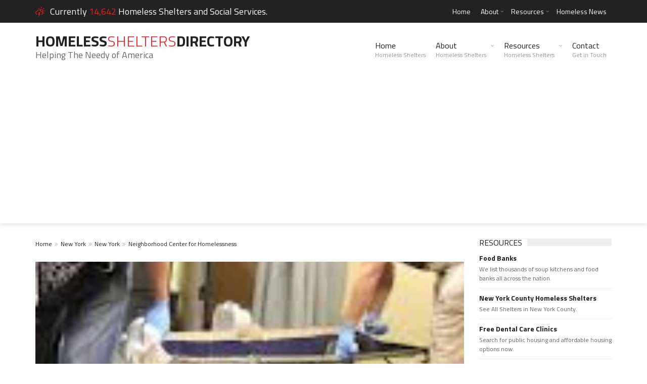

--- FILE ---
content_type: text/html; charset=UTF-8
request_url: https://www.homelessshelterdirectory.org/shelter/ny_neighborhood-center-for-homelessness
body_size: 8657
content:
<!DOCTYPE html>
<html lang="en">
   <head>
      <title>Neighborhood Center for Homelessness - 50 Broadway, Suite 1301, New York, NY</title>
      <meta name="keywords" content="Neighborhood Center for Homelessness 50 Broadway, Suite 1301, New York, NY" />
      <meta name="description" content="Neighborhood Center for Homelessness, 50 Broadway, Suite 1301, New York, NY" />
      <meta charset="UTF-8">
      <meta name="viewport" content="width=device-width, initial-scale=1.0, minimum-scale=0.5, maximum-scale=3.0">
      <meta name="google-site-verification" content="6G9bIHJS9w0GocRA6ymvkIlhw-PsQzwtAvYVS7OWds0" />
      <!-- Favicons -->
      <link rel="icon" href="https://www.homelessshelterdirectory.org/templates/trendyblog/favicon.png">
      <!-- Styles -->
      <link rel="stylesheet" href="https://www.homelessshelterdirectory.org/templates/trendyblog/css/normalize.css">
      <link rel="stylesheet" href="https://www.homelessshelterdirectory.org/templates/trendyblog/css/fontawesome.css">
      <link rel="stylesheet" href="https://www.homelessshelterdirectory.org/templates/trendyblog/css/weather.css">
      <link rel="stylesheet" href="https://www.homelessshelterdirectory.org/templates/trendyblog/css/colors.css">
      <link rel="stylesheet" href="https://www.homelessshelterdirectory.org/templates/trendyblog/css/typography.css">
      <link rel="stylesheet" href="https://www.homelessshelterdirectory.org/templates/trendyblog/css/style.css">
      <link rel="stylesheet" href="https://www.homelessshelterdirectory.org/templates/trendyblog/css/custom.css">
      <!-- Responsive -->
      <link rel="stylesheet" type="text/css" media="(max-width:768px)" href="https://www.homelessshelterdirectory.org/templates/trendyblog/css/responsive-0.css">
      <link rel="stylesheet" type="text/css" media="(min-width:769px) and (max-width:992px)" href="https://www.homelessshelterdirectory.org/templates/trendyblog/css/responsive-768.css">
      <link rel="stylesheet" type="text/css" media="(min-width:993px) and (max-width:1200px)" href="https://www.homelessshelterdirectory.org/templates/trendyblog/css/responsive-992.css">
      <link rel="stylesheet" type="text/css" media="(min-width:1201px)" href="https://www.homelessshelterdirectory.org/templates/trendyblog/css/responsive-1200.css">
      <link href='//fonts.googleapis.com/css?family=Titillium+Web:300,300italic,400,400italic,700,700italic' rel='stylesheet' type='text/css'>
   </head>
   <body>
      <!-- Wrapper -->
      <div id="wrapper" class="wide">
         <!-- Header -->
                 <!-- Header -->
        <header id="header" role="banner">                
            <!-- Header meta -->
            <div class="header_meta">
                <div class="container">
                                        <!-- Weather forecast -->
                    <div class="weather_forecast">
                        
                        <i class="wi wi-day-lightning"></i>
                          <span class="city">Currently<span class="temp"> 14,642 </span> Homeless Shelters and Social Services.</span>
                        
                    </div><!-- End Weather forecast -->
                                        <!-- Top menu -->
                    <nav class="top_navigation" role="navigation">
                        
                        <ul class="menu">
                            <li ><a href="https://www.homelessshelterdirectory.org">Home</a></li>
                            <li class="menu-item-has-children"><a href="https://www.homelessshelterdirectory.org/article/about">About</a>
                                <span class="top_sub_menu_toggle"></span>
                                <ul class="sub-menu">
                                    <li><a href="https://www.homelessshelterdirectory.org/article/contact">Contact</a></li>
                                    <li><a href="https://www.homelessshelterdirectory.org/article/privacy">Privacy Policy</a></li>
                                    <li><a href="https://www.homelessshelterdirectory.org/article/wesupport">Website Owners</a></li>
                                    <li><a href="https://www.homelessshelterdirectory.org/listing_add.php">Add Your Shelter</a></li>
                                </ul>
                            </li>
                            <li class="menu-item-has-children"><a href="https://www.homelessshelterdirectory.org/page/resources">Resources</a>
                                <span class="top_sub_menu_toggle"></span>
                                <ul class="sub-menu">
                                    <li><a href="https://www.rentassistance.us/">Rent Assistance Programs</a></li>
                                    <li><a href="https://www.publichousing.com/">Affordable Housing</a></li>
                                    <li><a href="https://www.homelessshelterdirectory.org/foodbanks/">Soup Kitchens</a></li>
                                    <li><a href="https://www.homelessshelterdirectory.org/article/freebies">Freebies</a></li>
                                </ul>
                            </li>
                            <li><a href="https://www.homelessshelterdirectory.org/latest_news.php">Homeless News</a></li>
                        </ul>
                    </nav><!-- End Top menu -->
                </div>
            </div><!-- End Header meta -->
            <!-- Header main -->
            <div id="header_main" class="sticky header_main">
                <div class="container">
                    <!-- Logo -->
                    <div class="site_brand">
                        <div class="largeheader" id="site_title"><a href="https://www.homelessshelterdirectory.org">Homeless<span>Shelters</span>Directory</a></div>                       
                        Helping The Needy of America<br />
                    </div><!-- End Logo -->
                    <!-- Site navigation -->
                    <nav class="site_navigation" role="navigation">
                        <span class="site_navigation_toggle"><i class="fa fa-reorder"></i></span>
                        <ul class="menu">
                            <li><a href="https://www.homelessshelterdirectory.org">Home<div class="subtitle">Homeless Shelters</div></a></li>
                            <li class="menu-item-has-children"><a href="https://www.homelessshelterdirectory.org/article/about">About<div class="subtitle">Homeless Shelters</div></a>
                                <span class="site_sub_menu_toggle"></span>
                                <ul class="sub-menu" jQuery>
                                    <li><a href="https://www.homelessshelterdirectory.org/article/contact">Contact</a></li>
                                    <li><a href="https://www.homelessshelterdirectory.org/article/privacy">Privacy Policy</a></li>
                                    <li><a href="https://www.homelessshelterdirectory.org/article/wesupport">Website Owners</a></li>
                                    <li><a href="https://www.homelessshelterdirectory.org/listing_add.php">Add Your Shelter</a></li>
                                </ul>
                            </li>
                            <li class="menu-item-has-children"><a href="#">Resources<div class="subtitle">Homeless Shelters</div></a>
                                <span class="site_sub_menu_toggle"></span>
                                <ul class="sub-menu" jQuery>
                                    <li><a href="https://www.rentassistance.us/">Rent Assistance Programs</a></li>
                                    <li><a href="https://www.publichousing.com/">Affordable Housing</a></li>
                                    <li><a href="https://www.homelessshelterdirectory.org/foodbanks/">Soup Kitchens</a></li>
                                    <li><a href="https://www.homelessshelterdirectory.org/article/freebies">Freebies</a></li>
                                </ul>
                            </li>
                            <li><a href="https://www.homelessshelterdirectory.org/article/contact">Contact<div class="subtitle">Get in Touch</div></a></li>
                        </ul>
                    </nav><!-- End Site navigation -->
                </div>
            </div><!-- End Header main -->
        </header>
        <!-- End Header -->
         <!-- End Header -->
         <!-- Section -->
         <section>
            <div class="container">
               <div class="row">
                  <!-- Main content -->
                  <div class="col col_9_of_12">
                     <ul class="breadcrumb">
                                                <li><a href="https://www.homelessshelterdirectory.org">Home</a></li>
                                                <li><a href="https://www.homelessshelterdirectory.org/state/new_york">New York</a></li>
                                                <li><a href="https://www.homelessshelterdirectory.org/city/ny-new_york">New York</a></li>
                                                <li><a href="https://www.homelessshelterdirectory.org///shelter/ny_neighborhood-center-for-homelessness">Neighborhood Center for Homelessness</a></li>
                                             </ul>
                     <!-- Post -->
                     <article class="post">
                        <!-- Media -->
                        <div class="entry_media">
                           <a href="https://www.homelessshelterdirectory.org/gallery/no_photo_4.jpg" class="popup_link">
                              <div style="height:300px; width:100%; background-image:url(https://www.homelessshelterdirectory.org/gallery/no_photo_4.jpg); background-position:center; background-repeat:no-repeat; background-size:cover;"></div>
                           </a>
                        </div>
                        <!-- End Media -->
                        <!-- Full meta -->
                        <div class="full_meta clearfix">
                           <span class="meta_format"><i class="fa fa-file-text"></i></span>
                           <span class="meta_date">Last updated Nov 30, 2023</span>                           <span class="meta_comments">0 Comments</span>
                           <span class="meta_rating" title="Rated 0 out of 5">
                           <span style="width: 0%">
                           		<strong>0</strong>
                           </span>
                           </span>
                        </div>
                        
                        <!-- End Full meta -->
                        <!-- Entry content -->
                        <div class="entry_content">
                           <!-- Entry title -->
                           <h1 class="entry_title">Neighborhood Center for Homelessness</h1>
                           <!-- End Entry title -->
                           <div class="row">
                              <div class="col col_4_of_12">
                                 <p><strong>Address</strong><br>
                                    50 Broadway, Suite 1301 <br>
                                    New York, NY - 10004<br>
                                 </p>
                              </div>
                              <div class="col col_8_of_12">
                                 <p><strong>Contact</strong><br>
                                   
                                    <a class="btn btn_blue" href="tel:(212) 537-5100"><i class="fa fa-phone"></i> (212) 537-5100</a><br>
                                    

                                    <a class="btn btn_blue" href="https://www.ncsinc.org/" target="blank"><i class="fa fa-globe"></i> Go to Website</a><br>                                    <a class="btn btn_blue" href="mailto:ncs@ncsinc.org" target="blank"><i class="fa fa-envelope"></i> Email </a><br>
                                    <a class="btn btn_other" href="https://twitter.com/ncsincorg" target="blank"><i class="fa fa-twitter"></i> Go to Twitter page</a><br>                                    <a class="btn btn_facebook" href="https://www.facebook.com/neighborhoodcoalitionforshelter/" target="blank"><i class="fa fa-facebook"></i> Go to Facebook page</a><br>                                    <a class="btn btn_instagram" href="https://twitter.com/ncsincorg" target="blank"><i class="fa fa-instagram"></i> Go to Instagram page</a><br>                                                                      </p>
                              </div>
                           </div>
                           <p>Supportive Housing<br />
Supportive housing pairs affordable housing with comprehensive on-site supportive services. It is an evidence-based approach that has been shown to be effective in improving housing stability, especially for chronically homeless individuals, as well as employment status and mental and physical health. <br />
<br />
Supportive housing has also proven to be cost effective, as it reduces utilization of emergency rooms, hospitals, shelters, psychiatric facilities, and prisons.<br />
<br />
NCS operates the following supportive housing facilities:<br />
<br />
Louis Nine House<br />
Louis Nine House, located in the Bronx, has 46 studio apartments for young adults who are homeless or have aged out of foster care.<br />
<br />
<br />
The NCS Residence<br />
The NCS Residence, a long-term, supportive housing facility on East 81st Street in Manhattan, houses 65 formerly homeless men and women, the majority of whom are mentally ill and have been chronically homeless.<br />
<br />
<br />
In addition to supportive housing, NCS offers a range of programs that assist individuals on the path to independent living through counseling and treatment, educational and vocational services, job placement, and crisis intervention. NCSs 35 years of experience helps us to better understand the root causes of homelessness, improve service delivery, and advance our mission to reduce, prevent and ultimately end homelessness. </p>
                           <figure class="wp-caption alignleft" jQuery>
                                                            <a href="https://www.homelessshelterdirectory.org/gallery/no_photo_4.jpg" class="popup_link"><img src="https://www.homelessshelterdirectory.org/gallery/no_photo_4.jpg" alt=""></a>
                              <figcaption class="wp-caption-text">Click on image!</figcaption>
                                                         </figure>
                        </div>
                        <!-- End Entry content -->
                        <div class="bottom_wrapper">
                           <!-- Entry tags -->
                           <div class="entry_tags">
                              <span><i class="fa fa-tags"></i> Tags</span>
                               Donations Needed: Food, Protective items from COVID, Monetary Donations                                Volunteers Needed: I believe so                                                                                                                                                                                                                                                                                                                                                                                                                                                                                                                                                                                                                                                                                 
                           </div>
                           <!-- End Entry tags -->
                        </div>
                                           </article>
                     <!-- End Post -->
                                          <!-- You might also like -->
                     <div id="nearby">
                        <div class="panel_title">
                           <div>
                              <h4>Shelters near Neighborhood Center for Homelessness</h4>
                           </div>
                        </div>
                        <div class="row">
                                                      <div class="col col_4_of_12">
                              <!-- Layout post 1 -->
                              <div class="layout_post_1">
                                 <div class="item_thumb">
                                    <div class="thumb_icon">
                                       <a href="https://www.homelessshelterdirectory.org/shelter/ny_-53rd-street-mens-shelter" jQuery><i class="fa fa-copy"></i></a>
                                    </div>
                                    <div class="thumb_hover">
                                       <a href="https://www.homelessshelterdirectory.org/shelter/ny_-53rd-street-mens-shelter"><img src="https://www.homelessshelterdirectory.org/gallery/no_photo_1.jpg"></a>
                                    </div>
                                    <div class="thumb_meta">
                                       <span class="comments"><a href="https://www.homelessshelterdirectory.org/shelter/ny_-53rd-street-mens-shelter">1.21 miles away </a></span>
                                    </div>
                                 </div>
                                 <div class="item_content">
                                    <h4><a href="https://www.homelessshelterdirectory.org/shelter/ny_-53rd-street-mens-shelter"> 53rd Street Men’s Shelter </a></h4>
                                    <div class="item_meta clearfix">
                                       <span>Last Updated  Ago</span>
                                       <span class="meta_date">Added Jan  9, 2020</span>
                                    </div>
                                    <p>
                                       New York, NY, 10022
                                    </p>
                                 </div>
                              </div>
                              <!-- End Layout post 1 -->
                           </div>
                                                      <div class="col col_4_of_12">
                              <!-- Layout post 1 -->
                              <div class="layout_post_1">
                                 <div class="item_thumb">
                                    <div class="thumb_icon">
                                       <a href="https://www.homelessshelterdirectory.org/shelter/ny_basics-housing-mens-shelter-manhattan" jQuery><i class="fa fa-copy"></i></a>
                                    </div>
                                    <div class="thumb_hover">
                                       <a href="https://www.homelessshelterdirectory.org/shelter/ny_basics-housing-mens-shelter-manhattan"><img src="https://www.homelessshelterdirectory.org/gallery/no_photo_11.jpg"></a>
                                    </div>
                                    <div class="thumb_meta">
                                       <span class="comments"><a href="https://www.homelessshelterdirectory.org/shelter/ny_basics-housing-mens-shelter-manhattan">1.228 miles away </a></span>
                                    </div>
                                 </div>
                                 <div class="item_content">
                                    <h4><a href="https://www.homelessshelterdirectory.org/shelter/ny_basics-housing-mens-shelter-manhattan">Basics Housing Men's Shelter Manhattan</a></h4>
                                    <div class="item_meta clearfix">
                                       <span>Last Updated  Ago</span>
                                       <span class="meta_date">Added Nov 12, 2019</span>
                                    </div>
                                    <p>
                                       New York, NY, 10024
                                    </p>
                                 </div>
                              </div>
                              <!-- End Layout post 1 -->
                           </div>
                                                   </div>
                     </div>
                     <!-- End You might also like -->
                                          <!-- Questions and Answers -->
                     <div id="qanda">
                        <div class="panel_title">
                           <div>
                              <h4>Questions & Answers</h4>
                           </div>
                           <span>Have a question? Ask now. Get answers from the shelter and users like you.<br>
                           Know the answer to a quesiton? Help others out by responding.
                           </span>
                        </div>
                        <!-- End Panel title -->                            
                        <div class="row">
                           <div class="col col_12_of_12">
                              <!-- List layout -->
                              <div class="list_posts_1">
                                                                     
                                 <!-- Post item -->
                                 <div class="item clearfix">
                                    <div class="item_content">
                                       <h4><img src="https://www.homelessshelterdirectory.org/templates/trendyblog/images/q.png"> If you have stayed in this shelter, how was your stay?</h4>
                                       <div style="margin-left:60px;">
                                          <div id="qa_3_21714"><input type="text" placeholder="Type your answer" class="qa_input answer_blank" id="3_21714"><a class="btn btn_green submit_answer">Submit</a></div>
                                                                                    <ol>
                                                                                       </ol>
                                       </div>
                                    </div>
                                 </div>
                                 <!-- End Post item -->
                                                                     
                                 <!-- Post item -->
                                 <div class="item clearfix">
                                    <div class="item_content">
                                       <h4><img src="https://www.homelessshelterdirectory.org/templates/trendyblog/images/q.png"> Is this a safe shelter to stay in?</h4>
                                       <div style="margin-left:60px;">
                                          <div id="qa_93_21714"><input type="text" placeholder="Type your answer" class="qa_input answer_blank" id="93_21714"><a class="btn btn_green submit_answer">Submit</a></div>
                                                                                    <ol>
                                                                                       </ol>
                                       </div>
                                    </div>
                                 </div>
                                 <!-- End Post item -->
                                                                     
                                 <!-- Post item -->
                                 <div class="item clearfix">
                                    <div class="item_content">
                                       <h4><img src="https://www.homelessshelterdirectory.org/templates/trendyblog/images/q.png"> Do they accept pets at this shelter?</h4>
                                       <div style="margin-left:60px;">
                                          <div id="qa_94_21714"><input type="text" placeholder="Type your answer" class="qa_input answer_blank" id="94_21714"><a class="btn btn_green submit_answer">Submit</a></div>
                                                                                    <ol>
                                                                                       </ol>
                                       </div>
                                    </div>
                                 </div>
                                 <!-- End Post item -->
                                                                     
                                 <!-- Post item -->
                                 <div class="item clearfix">
                                    <div class="item_content">
                                       <h4><img src="https://www.homelessshelterdirectory.org/templates/trendyblog/images/q.png"> Do you have any advice for those wanting to stay at this shelter?</h4>
                                       <div style="margin-left:60px;">
                                          <div id="qa_95_21714"><input type="text" placeholder="Type your answer" class="qa_input answer_blank" id="95_21714"><a class="btn btn_green submit_answer">Submit</a></div>
                                                                                    <ol>
                                                                                       </ol>
                                       </div>
                                    </div>
                                 </div>
                                 <!-- End Post item -->
                                                                     
                                 <!-- Post item -->
                                 <div class="item clearfix">
                                    <div class="item_content">
                                       <h4><img src="https://www.homelessshelterdirectory.org/templates/trendyblog/images/q.png"> How long can you stay here?</h4>
                                       <div style="margin-left:60px;">
                                          <div id="qa_96_21714"><input type="text" placeholder="Type your answer" class="qa_input answer_blank" id="96_21714"><a class="btn btn_green submit_answer">Submit</a></div>
                                                                                    <ol>
                                                                                       </ol>
                                       </div>
                                    </div>
                                 </div>
                                 <!-- End Post item -->
                                                                         
                              </div>
                              <!-- End List layout -->
                           </div>
                        </div>
                     </div>
                     <!-- End Questions and Answers -->
                     <!-- Comments -->
                     <div id="comments">
                        <div class="panel_title">
                           <div>
                              <h4> Leave a comment</h4>
                           </div>
                        </div>
                        <ol class="comment_list">
                                                   </ol>
                     </div>
                     <!-- End Comments -->
                     <!-- Respond -->
                     <div id="respond">
                        <h3>Rate this Shelter</h3>
                        <form action="https://www.homelessshelterdirectory.org/comment_add.php" method="post" id="comment_form">
                           <input type="hidden" name="ajax" value="1"/>
                           <input type="hidden" name="parent_id" id="parent_id" value=""/>
                           <input type="hidden" name="listing_id" value="21714"/>
                           <input type="hidden" name="user_id" value="" />
                           <input type="hidden" name="submitted" value="submitted"/>
                           <input type="hidden" name="return_url" value="//shelter/ny_neighborhood-center-for-homelessness"/>
                           <input type="hidden" id="rating" name="rating" value="0"/>
                           <div class='rating-stars text-center'>
                              <div style="color:#999">Select a rating (required)</div>
                              <ul id='stars'>
                                 <li class='star' title='Poor' data-value='1'><i class='fa fa-star'></i></li>
                                 <li class='star' title='Fair' data-value='2'><i class='fa fa-star'></i></li>
                                 <li class='star' title='Good' data-value='3'><i class='fa fa-star'></i></li>
                                 <li class='star' title='Excellent' data-value='4'><i class='fa fa-star'></i></li>
                                 <li class='star' title='WOW!!!' data-value='5'><i class='fa fa-star'></i></li>
                              </ul>
                           </div>
                           <div id="comment_alerts">
                           </div>
                           <div class="review_field">
                              <p>
                                 <label>Name<span>*</span></label>
                                 <input type="text" id="author" name="author" placeholder="Enter your name" required>
                              </p>
                              <p>
                                 <label>Email<span>*</span></label>
                                 <input type="email" id="user_email" name="user_email" placeholder="Enter your email (will not be published)" required>
                              </p>
                              <p>
                                 <label>Headline<span>*</span></label>
                                 <input type="text" id="headline" name="headline" placeholder="Enter your review a title" required>
                              </p>
                              <p>
                                 <label>Comment<span>*</span></label>
                                 <textarea name="comment_text" id="review-body" cols="30" rows="6" placeholder="Write your comments here" required></textarea>
                              </p>
                              <p>
                              <div class="g-recaptcha" data-sitekey="6LfTrAcTAAAAAEoyKQAt1vNQ3rXoVPA_gFDiEv_J"></div>
                              </p>
                              <input name="submit" type="submit" id="submit" value="Submit Review" class="btn">
                              <fieldset style="display:block;" id="review"></fieldset>
                           </div>
                        </form>
                     </div>
                     <!-- End Respond -->
                  </div>
                  <!-- End Main content -->
                  <!-- Sidebar -->
                  <div class="col col_3_of_12">
                                                                  <!-- Widget posts -->
                        <div class="widget">
                            <div class="widget_title"><h3>Resources</h3></div>
                            <div class="tb_widget_posts_big clearfix">
                                <!-- Post item -->
                                <div class="item clearfix">
                                    <div class="item_content">
                                        <h4><a href="https://www.homelessshelterdirectory.org/foodbanks/state/new_york"> Food Banks</a></h4>
                                        <p> We list thousands of soup kitchens and food banks all across the nation.</p>
                                    </div>
                                </div><!-- End Post item -->

                                <!-- Post item -->
                                <div class="item clearfix">
                                    <div class="item_content">
                                        <h4><a href="https://www.homelessshelterdirectory.org/county/ny-new_york">New York County Homeless Shelters</a></h4>
                                        <p>See All Shelters in New York County.</p>
                                    </div>
                                </div><!-- End Post item -->
                                <!-- Post item -->
                                <div class="item clearfix">
                                    <div class="item_content">
                                        <h4><a href="https://www.freedentalcare.us/ci/ny-new_york" target="_blank">Free Dental Care Clinics</a></h4>
                                        <p>Search for public housing and affordable housing options now.</p>
                                    </div>
                                </div><!-- End Post item -->
                                <!-- Post item -->
                                <div class="item clearfix">
                                    <div class="item_content">
                                        <h4><a href="https://www.freerehabcenters.org/city/ny-new_york" target="_blank">Free Rehab Centers</a></h4>
                                        <p>Find free and low cost drug rehab and alchool detox treament centers</p>
                                    </div>
                                </div><!-- End Post item -->
                                                                <!-- Post item -->
                                <div class="item clearfix">
                                    <div class="item_content">
                                        <h4><a href="https://www.freementalhealth.us/state/new_york" target="_blank">Free Mental Health Centers</a></h4>
                                        <p>Find free mental health treament centers</p>
                                    </div>
                                </div><!-- End Post item -->
                            </div>
                        </div><!-- End Widget posts -->

                                                              <!-- Timeline widet -->
                        <div class="widget">
                            <div class="widget_title"><h3>Cities Nearby</h3></div>
                            <div class="tb_widget_timeline clearfix">
                                                            <!-- Article -->
                                <article>
                                    <span class="date">1.35</span>
                                    <span class="time">miles away</span>
                                    <div class="timeline_content">
                                        <i class="fa fa-location-arrow" jQuery></i>
                                                                            <h3><a href="https://www.homelessshelterdirectory.org/city/ny-long_island_city">Long Island City</a></h3>
                                                                        </div>
                                </article><!-- End Article -->
                                                            <!-- Article -->
                                <article>
                                    <span class="date">1.90</span>
                                    <span class="time">miles away</span>
                                    <div class="timeline_content">
                                        <i class="fa fa-location-arrow" jQuery></i>
                                                                            <h3><a href="https://www.homelessshelterdirectory.org/city/ny-astoria">Astoria</a></h3>
                                                                        </div>
                                </article><!-- End Article -->
                                                            <!-- Article -->
                                <article>
                                    <span class="date">2.62</span>
                                    <span class="time">miles away</span>
                                    <div class="timeline_content">
                                        <i class="fa fa-location-arrow" jQuery></i>
                                                                            <h3><a href="https://www.homelessshelterdirectory.org/city/nj-guttenberg">Guttenberg</a></h3>
                                                                        </div>
                                </article><!-- End Article -->
                                                            <!-- Article -->
                                <article>
                                    <span class="date">2.67</span>
                                    <span class="time">miles away</span>
                                    <div class="timeline_content">
                                        <i class="fa fa-location-arrow" jQuery></i>
                                                                            <h3><a href="https://www.homelessshelterdirectory.org/city/ny-sunnyside">Sunnyside</a></h3>
                                                                        </div>
                                </article><!-- End Article -->
                                                            <!-- Article -->
                                <article>
                                    <span class="date">2.72</span>
                                    <span class="time">miles away</span>
                                    <div class="timeline_content">
                                        <i class="fa fa-location-arrow" jQuery></i>
                                                                            <h3><a href="https://www.homelessshelterdirectory.org/city/mi-banks_township">Banks Township</a></h3>
                                                                        </div>
                                </article><!-- End Article -->
                                                            <!-- Article -->
                                <article>
                                    <span class="date">2.88</span>
                                    <span class="time">miles away</span>
                                    <div class="timeline_content">
                                        <i class="fa fa-location-arrow" jQuery></i>
                                                                            <h3><a href="https://www.homelessshelterdirectory.org/city/nj-west_new_york">West New York</a></h3>
                                                                        </div>
                                </article><!-- End Article -->
                                                            <!-- Article -->
                                <article>
                                    <span class="date">3.18</span>
                                    <span class="time">miles away</span>
                                    <div class="timeline_content">
                                        <i class="fa fa-location-arrow" jQuery></i>
                                                                            <h3><a href="https://www.homelessshelterdirectory.org/city/nj-weehawken">Weehawken</a></h3>
                                                                        </div>
                                </article><!-- End Article -->
                                                            <!-- Article -->
                                <article>
                                    <span class="date">3.18</span>
                                    <span class="time">miles away</span>
                                    <div class="timeline_content">
                                        <i class="fa fa-location-arrow" jQuery></i>
                                                                            <h3><a href="https://www.homelessshelterdirectory.org/city/nj-weehawken_township">Weehawken Township</a></h3>
                                                                        </div>
                                </article><!-- End Article -->
                                                            <!-- Article -->
                                <article>
                                    <span class="date">3.19</span>
                                    <span class="time">miles away</span>
                                    <div class="timeline_content">
                                        <i class="fa fa-location-arrow" jQuery></i>
                                                                            <h3><a href="https://www.homelessshelterdirectory.org/city/ny-chelsea">Chelsea</a></h3>
                                                                        </div>
                                </article><!-- End Article -->
                                                            <!-- Article -->
                                <article>
                                    <span class="date">3.41</span>
                                    <span class="time">miles away</span>
                                    <div class="timeline_content">
                                        <i class="fa fa-location-arrow" jQuery></i>
                                                                            <h3><a href="https://www.homelessshelterdirectory.org/city/ny-woodside">Woodside</a></h3>
                                                                        </div>
                                </article><!-- End Article -->
                                                        </div>
                        </div><!-- End Timeline widet -->
                                          <div class="widget">
                            <div class="widget_title"><h3>Top Shelter Searches</h3></div>
                            <div class="tb_widget_top_rated clearfix">
                                <!-- Post item -->
                                <div class="item clearfix">
                                    <div class="item_thumb clearfix">
                                        <a href="https://www.homelessshelterdirectory.org/city/il-chicago"><img src="https://www.homelessshelterdirectory.org/templates/trendyblog/images/icons/chicago.png" alt="Chicago" class="visible animated"></a>
                                    </div>
                                    <div class="item_content">
                                        <h4><a href="https://www.homelessshelterdirectory.org/city/il-chicago">Homeless Shelters in Chicago</a></h4>
                                    </div>
                                    <div class="order">1</div>
                                </div><!-- End Post item -->
                                <!-- Post item -->
                                <div class="item clearfix">
                                    <div class="item_thumb clearfix">
                                        <a href="https://www.homelessshelterdirectory.org/state/michigan"><img src="https://www.homelessshelterdirectory.org/templates/trendyblog/images/icons/michigan.png" alt="michigan" class="visible animated"></a>
                                    </div>
                                    <div class="item_content">
                                        <h4><a href="https://www.homelessshelterdirectory.org/state/michigan">Homeless Shelters in Michigan</a></h4>
                                    </div>
                                    <div class="order">2</div>
                                </div><!-- End Post item -->
                                <!-- Post item -->
                                <div class="item clearfix">
                                    <div class="item_thumb clearfix">
                                        <a href="https://www.homelessshelterdirectory.org/state/california"><img src="https://www.homelessshelterdirectory.org/templates/trendyblog/images/icons/california.png" alt="Homeless Shelters in California" class="visible animated"></a>
                                    </div>
                                    <div class="item_content">
                                        <h4><a href="https://www.homelessshelterdirectory.org/state/california">Homeless Shelters in California</a></h4>
                                    </div>
                                    <div class="order">3</div>
                                </div><!-- End Post item -->
                                <!-- Post item -->
                                <div class="item clearfix">
                                    <div class="item_thumb clearfix">
                                        <a href="https://www.homelessshelterdirectory.org/city/fl-orlando"><img src="https://www.homelessshelterdirectory.org/templates/trendyblog/images/icons/orlando.png" alt="Homeless Shelters in Orlando" class="visible animated"></a>
                                    </div>
                                    <div class="item_content">
                                        <h4><a href="https://www.homelessshelterdirectory.org/city/fl-orlando">Homeless Shelters in Orlando</a></h4>
                                    </div>
                                    <div class="order">4</div>
                                </div><!-- End Post item -->
                                <!-- Post item -->
                                <div class="item clearfix">
                                    <div class="item_thumb clearfix">
                                        <a href="https://www.homelessshelterdirectory.org/city/ny-new_york"><img src="https://www.homelessshelterdirectory.org/templates/trendyblog/images/icons/new_york_city.png" alt="Post" class="visible animated"></a>
                                    </div>
                                    <div class="item_content">
                                        <h4><a href="https://www.homelessshelterdirectory.org/city/ny-new_york">NYC Homeless Shelters</a></h4>
                                    </div>
                                    <div class="order">5</div>
                                </div><!-- End Post item -->
                                <!-- Post item -->
                                <div class="item clearfix">
                                    <div class="item_thumb clearfix">
                                        <a href="https://www.homelessshelterdirectory.org/city/ca-san_diego"><img src="https://www.homelessshelterdirectory.org/templates/trendyblog/images/icons/san_diego.png" alt="San Diego Homeless Shelters" class="visible animated"></a>
                                    </div>
                                    <div class="item_content">
                                        <h4><a href="https://www.homelessshelterdirectory.org/city/ca-san_diego">San Diego Homeless Shelters</a></h4>
                                    </div>
                                    <div class="order">6</div>
                                </div><!-- End Post item -->
                                <!-- Post item -->
                                <div class="item clearfix">
                                    <div class="item_thumb clearfix">
                                        <a href="https://www.homelessshelterdirectory.org/city/ca-los_angeles"><img src="https://www.homelessshelterdirectory.org/templates/trendyblog/images/icons/los_angeles.png" alt="Post" class="visible animated"></a>
                                    </div>
                                    <div class="item_content">
                                        <h4><a href="https://www.homelessshelterdirectory.org/city/ca-los_angeles">Los Angeles Homeless Shelters</a></h4>
                                    </div>
                                    <div class="order">7</div>
                                </div><!-- End Post item -->

                            </div>
                        </div>
                                                                  <!-- Widget Banners 125 -->
                        <div class="widget">
                            
                            <div class="tb_widget_banner_125 clearfix">
								<script async src="//pagead2.googlesyndication.com/pagead/js/adsbygoogle.js"></script>
                                <!-- Homeless Shelter Responsive -->
                                <ins class="adsbygoogle"
                                     style="display:block"
                                     data-ad-client="ca-pub-5292768248204106"
                                     data-ad-slot="9331015300"
                                     data-ad-format="auto"></ins>
                                <script>
                                (adsbygoogle = window.adsbygoogle || []).push({});
                                </script>
                            </div>
                        </div><!-- End Widget Banners 125 -->

                                       </div>
                  <!-- End Sidebar -->
               </div>
            </div>
         </section>
         <!-- End Section -->
         <!-- Footer -->
                 <!-- Footer -->
        <footer id="footer">
            <div class="container">
                <div class="row">
                    <div class="col col_4_of_12">
                        <!-- Widget Text widget -->
                        <div class="widget">
                            <div class="widget_title"><h3>About Homeless Directory</h3></div>
                            <p>Homeless Shelter Directory is not associated with any government agency.</p>
                            <p>This website is updated and maintained by users like you who help improve the quality of online resources for the homeless and needy.</p>
                        </div><!-- End Widget text widget -->
                    </div>
                    
<div class="col col_4_of_12">
                        <!-- Widget Text widget -->
                        <div class="widget">
                            <div class="widget_title"><h3>Top Shelter Searches</h3></div>
                            
                            <div class="tb_widget_top_rated clearfix">
                             <!-- Post item -->
                                <div class="item clearfix">
                                    <div class="item_thumb clearfix">
                                        <a href="https://www.homelessshelterdirectory.org/city/il-chicago"><img src="https://www.homelessshelterdirectory.org/templates/trendyblog/images/icons/chicago.png" alt="Chicago" class="visible animated"></a>
                                    </div>
                                    <div class="item_content">
                                        <h4><a href="https://www.homelessshelterdirectory.org/city/il-chicago">Homeless Shelters in Chicago</a></h4>
                                    </div>
                                    <div class="order">1</div>
                                </div><!-- End Post item -->
                                <!-- Post item -->
                                <div class="item clearfix">
                                    <div class="item_thumb clearfix">
                                        <a href="https://www.homelessshelterdirectory.org/state/michigan"><img src="https://www.homelessshelterdirectory.org/templates/trendyblog/images/icons/michigan.png" alt="michigan" class="visible animated"></a>
                                    </div>
                                    <div class="item_content">
                                        <h4><a href="https://www.homelessshelterdirectory.org/state/michigan">Homeless Shelters in Michigan</a></h4>
                                    </div>
                                    <div class="order">2</div>
                                </div><!-- End Post item -->
                                <!-- Post item -->
                                <div class="item clearfix">
                                    <div class="item_thumb clearfix">
                                        <a href="https://www.homelessshelterdirectory.org/state/california"><img src="https://www.homelessshelterdirectory.org/templates/trendyblog/images/icons/california.png" alt="Homeless Shelters in California" class="visible animated"></a>
                                    </div>
                                    <div class="item_content">
                                        <h4><a href="https://www.homelessshelterdirectory.org/state/california">Homeless Shelters in California</a></h4>
                                    </div>
                                    <div class="order">3</div>
                                </div><!-- End Post item -->
                               
                            
                            </div>
                            
                            
                        </div><!-- End Widget text widget -->
                    </div>
                    
                    <div class="col col_4_of_12">
                        <div class="widget">
                            <div class="widget_title"><h3>Top States</h3></div>
                            <div class="tb_widget_categories">
                                <ul>
                                
                                    <li><a href="https://www.homelessshelterdirectory.org/state/new-york.html">New York</a> (1185)</li>
                                
                                    <li><a href="https://www.homelessshelterdirectory.org/state/california.html">California</a> (865)</li>
                                
                                    <li><a href="https://www.homelessshelterdirectory.org/state/michigan.html">Michigan</a> (606)</li>
                                
                                    <li><a href="https://www.homelessshelterdirectory.org/state/florida.html">Florida</a> (598)</li>
                                
                                    <li><a href="https://www.homelessshelterdirectory.org/state/ohio.html">Ohio</a> (550)</li>
                                
                                    <li><a href="https://www.homelessshelterdirectory.org/state/massachusetts.html">Massachusetts</a> (534)</li>
                                
                                    <li><a href="https://www.homelessshelterdirectory.org/state/texas.html">Texas</a> (514)</li>
                                
                                    <li><a href="https://www.homelessshelterdirectory.org/state/illinois.html">Illinois</a> (490)</li>
                                
                                    <li><a href="https://www.homelessshelterdirectory.org/state/connecticut.html">Connecticut</a> (467)</li>
                                
                                    <li><a href="https://www.homelessshelterdirectory.org/state/new-jersey.html">New Jersey</a> (466)</li>
                                </ul>
                            </div>
                        </div>
                    </div>
                </div>
            </div>
       
	
<!-- Global site tag (gtag.js) - Google Analytics -->

<!-- Google tag (gtag.js) -->
<script async src="https://www.googletagmanager.com/gtag/js?id=UA-3966987-1"></script>
<script>
  window.dataLayer = window.dataLayer || [];
  function gtag(){dataLayer.push(arguments);}
  gtag('js', new Date());

  gtag('config', 'UA-3966987-1');
</script>



       
       
        </footer><!-- End Footer -->
        <!-- Copyright -->
        <div id="copyright" role="contentinfo">
            <div class="container">
                <p>&copy; © 2006 - 2026 <a href="https://www.homelessshelterdirectory.org">HomelessShelterDirectory.org</a> All rights reserved </p>
            </div>
        </div><!-- End Copyright -->

         <!-- End Footer -->
      </div>
      <!-- End Wrapper -->
      <!-- Scripts -->
      <script type="text/javascript" src="https://www.homelessshelterdirectory.org/templates/trendyblog/js/jqueryscript.min.js"></script>        
      <script type="text/javascript" src="https://www.homelessshelterdirectory.org/templates/trendyblog/js/jqueryuiscript.min.js"></script>
      <script type="text/javascript" src="https://www.homelessshelterdirectory.org/templates/trendyblog/js/easing.min.js"></script>        
      <script type="text/javascript" src="https://www.homelessshelterdirectory.org/templates/trendyblog/js/smoothscroll.min.js"></script>        
      <script type="text/javascript" src="https://www.homelessshelterdirectory.org/templates/trendyblog/js/magnific.min.js"></script>        
      <script type="text/javascript" src="https://www.homelessshelterdirectory.org/templates/trendyblog/js/bxslider.min.js"></script>        
      <script type="text/javascript" src="https://www.homelessshelterdirectory.org/templates/trendyblog/js/fitvids.min.js"></script>
      <script type="text/javascript" src="https://www.homelessshelterdirectory.org/templates/trendyblog/js/viewportchecker.min.js"></script>
      <script src="https://www.google.com/recaptcha/api.js" async defer></script>
      <script>

(function($) {
    "use strict";

    // Sticky menu
    $(window).scroll(function () {
        var mainmenu = jQuery("#header_main.sticky", "#header");
        if (parseInt(mainmenu.attr("rel"),10) <= Math.abs(parseInt(jQuery(window).scrollTop()),10)) {
            mainmenu.addClass("fixed");
        } else {
            mainmenu.removeClass("fixed");
        }
    });
    
    // Center caption in wide slider
    $(window).on("resize", function () {
        centerTopLeft();
        centerLeft();
    });
    $(window).on("load", function () {
        centerTopLeft();
        centerLeft();
    });

    function centerTopLeft()
    {
        var container = $(".wide_slider", "#wrapper");
        var content = $(".wide_slider .slider_caption", "#wrapper");
        content.css({
          "left": ((container.width() - content.width()) / 2),
          "top": ((container.height() - content.height()) / 2)
        });
    }
    function centerLeft()
    {
        var container = $(".wide_slider", "#wrapper");
        var content = $("#wide_slider_pager", "#wrapper");
        content.css({
          "left": ((container.width() - content.width()) / 2),
          "bottom": "0"
        });
    }

    $(document).ready( function () {
        // Sticky menu
        $("#header_main.sticky", "#header").wrap("<div class='header_main-parent'></div>").attr("rel", $("#header_main.sticky", "#header").offset().top).parent().height($("#header_main.sticky", "#header").height());

        // Responsive top navigation
        $(".top_navigation_toggle", "#header").on( "click", function() {
            $(".top_navigation .menu", "#header").toggle();
            $(this).toggleClass("active");
            return false;
        });
        $(".top_sub_menu_toggle", "#header").on( "click", function() {
            $(this).next(".sub-menu").toggle();
            return false;
        });

        // Responsive site navigation
        $(".site_navigation_toggle", "#header").on( "click", function() {
			
            $(".site_navigation .menu", "#header").toggle();
            $(this).toggleClass("active");
            return false;
        });
        $(".site_sub_menu_toggle", "#header").on( "click", function() {
            $(this).next(".sub-menu").toggle();
            $(this).next(".dt_mega_menu").toggle();        
            $(this).next(".cart_content").toggle();   
            return false;     
        });

        // Accordions
        $(".accordion_content", "#wrapper").accordion({
            collapsible: true,
            heightStyle: "content",
            icons: false,
            active: false,
            animate: false
        });




        // Content slider
        $(".content_slider ul", "#wrapper").bxSlider({
            adaptiveHeight: true,
            mode: "horizontal",
            auto: true,
            controls: true,
            pager: false,
            captions: false,
            prevText: "&#xf053;",
            nextText: "&#xf054;"
        });

        // Wide slider
        $(".wide_slider ul", "#wrapper").bxSlider({
            adaptiveHeight: true,
            mode: "fade",
            auto: true,
            controls: true,
            captions: false,
            prevText: "&#xf053;",
            nextText: "&#xf054;",
            pagerCustom: "#wide_slider_pager"
        });

        // Popup images
        $(".popup_link", "#wrapper").magnificPopup({
            type: "image",
            mainClass: "mfp-with-zoom",
            zoom: {
                enabled: true,

                duration: 300,
                easing: 'ease-in-out',
                opener: function (openerElement) {
                    return openerElement.is("img") ? openerElement : openerElement.find("img");
                }
            }
        });

        // Tabs
        $(".tab_content", "#wrapper").tabs();

        // Fitvids
        $(".container", "#wrapper").fitVids();

        /* Shop single add to cart spinner */
        $("#spinner", "#wrapper").spinner({
            min: 0
        });

    });

})(jQuery);


jQuery(window).on("resize", function () {
    if(jQuery( window ).width() >= 993) {
        jQuery("nav.site_navigation ul.menu").css("display", "block");
        jQuery(".site_navigation_toggle").removeClass('active');
    } else {
        jQuery("nav.site_navigation ul.menu").attr("style", "");
    }
    if(jQuery( window ).width() >= 993) {
        jQuery("nav.top_navigation ul.menu").css("display", "block");
        jQuery(".site_navigation_toggle").removeClass('active');
    } else {
        jQuery("nav.top_navigation ul.menu").attr("style", "");
    }

});




         /* 1. Visualizing things on Hover - See next part for action on click */
         $('#stars li').on('mouseover', function() {
             var onStar = parseInt($(this).data('value'), 10); // The star currently mouse on
         
             // Now highlight all the stars that's not after the current hovered star
             $(this).parent().children('li.star').each(function(e) {
                 if (e < onStar) {
                     $(this).addClass('hover');
                 } else {
                     $(this).removeClass('hover');
                 }
             });
         
         }).on('mouseout', function() {
             $(this).parent().children('li.star').each(function(e) {
                 $(this).removeClass('hover');
             });
         });
         
         /* 2. Action to perform on click */
         $('#stars li').on('click', function() {
             var onStar = parseInt($(this).data('value'), 10); // The star currently selected
             var stars = $(this).parent().children('li.star');
         
             for (i = 0; i < stars.length; i++) {
                 $(stars[i]).removeClass('selected');
             }
         
             for (i = 0; i < onStar; i++) {
                 $(stars[i]).addClass('selected');
             }
         
             // JUST RESPONSE (Not needed)
             var ratingValue = parseInt($('#stars li.selected').last().data('value'), 10);
             var msg = "";
             var headline = $('#headline').val();
             var headlines = ["Terrible", "Bad", "Not Good", "Average", "Good", "Great"];
             var headline_is_stock = headlines.includes(headline);
             if (headline_is_stock) {
                 if (ratingValue > 0) {
                     msg = headlines[ratingValue];
                 }
                 $('#headline').val(msg);
             }
             $('#rating').val(ratingValue);
             $('.review_field').show();
         });
         
		         
         $('.reply').click(function() {
			 var parent_id = $(this).attr('id');
			 $("#parent_id").val(parent_id);
			$('.review_field').show();
         });
         $('.vote').click(function() {
             var this_id = $(this).attr('id');
             var this_id_parts = this_id.split('-');
             var action = this_id_parts[0];
             var id = this_id_parts[1];
             var voted = sessionStorage.getItem('vote-' + id);
             if (voted != null) {
                 console.log('already voted ' + voted);
             } else {
                 console.log('not voted yet. voting ' + voted);
                 sessionStorage.setItem('vote-' + id, action);
                 $.ajax({
                     url: 'https://www.homelessshelterdirectory.org/vote.php?id=' + id + '&action=' + action,
                 })
             }
             $(this).hide();
             $(this).hide();
             $(this).css("cursor", "pointer");
         });
         
         
         $('.qa_input').keyup(function(event) {
             event.preventDefault();
             var response_length = $(this).val().length;
             if (response_length > 2) {
                 $(this).closest('div').find('.submit_answer').addClass('submit_answered');
                 $(this).closest('div').find('.answer_blank').addClass('answer_filled');
             }
         });
         
         $('.submit_answer').click(function(event) {
             event.preventDefault();
             var response = $(this).closest('div').find('.qa_input').val();
             response.trim;
             var question_id = $(this).closest('div').find('.qa_input').attr('id');
             $.ajax({
			 method: "POST",
				 url: "https://www.homelessshelterdirectory.org/answers.php",
				 data: {
				 id: question_id,
				 response: response,
				 ajax: 1
			 },
			 dataType: "json"
			 })
			 .done(function(json) {
				 console.log(json);
				 if (json.success == 1) {
					 $('#qa_' + question_id).html('Thank you for your contribution');
				 } else if (json.success == 0 && json.stupid > 0) {
					 alert("Ooops. Your comment does not seem like a helpful answer to the question. Want to try again?");
				 }
			 });
         });
         
         // this is the id of the form
         $("#comment_form").submit(function(event) {
             event.preventDefault(); // avoid to execute the actual submit of the form.
             var form = $(this);
             var url = form.attr('action');
             $.ajax({
                 type: "POST",
                 url: url,
                 data: form.serialize(),
                 dataType: "json",
                 success: function(data) {
                     console.log(data.success);
                     if (data.success == 1) {
                $('.review_field').hide();
                         var warnings_html = '<div class="alert_message green" jQuery><p>Your review has been submitted</p></div>';
                         $('#comment_alerts').html(warnings_html);
                     } else {
                         var warnings_html = "";
                         $.each(data.validation_warnings, function(key, value) {
                             warnings_html = warnings_html + '<div class="alert_message red" jQuery><p>' + value + '</p></div>';
                         });
                         $('#comment_alerts').html(warnings_html);
                         grecaptcha.reset();
                     }
                 }
             });
         });
      </script>
   </body>
</html>


--- FILE ---
content_type: text/html; charset=utf-8
request_url: https://www.google.com/recaptcha/api2/anchor?ar=1&k=6LfTrAcTAAAAAEoyKQAt1vNQ3rXoVPA_gFDiEv_J&co=aHR0cHM6Ly93d3cuaG9tZWxlc3NzaGVsdGVyZGlyZWN0b3J5Lm9yZzo0NDM.&hl=en&v=PoyoqOPhxBO7pBk68S4YbpHZ&size=normal&anchor-ms=20000&execute-ms=30000&cb=webmas97dk1u
body_size: 50452
content:
<!DOCTYPE HTML><html dir="ltr" lang="en"><head><meta http-equiv="Content-Type" content="text/html; charset=UTF-8">
<meta http-equiv="X-UA-Compatible" content="IE=edge">
<title>reCAPTCHA</title>
<style type="text/css">
/* cyrillic-ext */
@font-face {
  font-family: 'Roboto';
  font-style: normal;
  font-weight: 400;
  font-stretch: 100%;
  src: url(//fonts.gstatic.com/s/roboto/v48/KFO7CnqEu92Fr1ME7kSn66aGLdTylUAMa3GUBHMdazTgWw.woff2) format('woff2');
  unicode-range: U+0460-052F, U+1C80-1C8A, U+20B4, U+2DE0-2DFF, U+A640-A69F, U+FE2E-FE2F;
}
/* cyrillic */
@font-face {
  font-family: 'Roboto';
  font-style: normal;
  font-weight: 400;
  font-stretch: 100%;
  src: url(//fonts.gstatic.com/s/roboto/v48/KFO7CnqEu92Fr1ME7kSn66aGLdTylUAMa3iUBHMdazTgWw.woff2) format('woff2');
  unicode-range: U+0301, U+0400-045F, U+0490-0491, U+04B0-04B1, U+2116;
}
/* greek-ext */
@font-face {
  font-family: 'Roboto';
  font-style: normal;
  font-weight: 400;
  font-stretch: 100%;
  src: url(//fonts.gstatic.com/s/roboto/v48/KFO7CnqEu92Fr1ME7kSn66aGLdTylUAMa3CUBHMdazTgWw.woff2) format('woff2');
  unicode-range: U+1F00-1FFF;
}
/* greek */
@font-face {
  font-family: 'Roboto';
  font-style: normal;
  font-weight: 400;
  font-stretch: 100%;
  src: url(//fonts.gstatic.com/s/roboto/v48/KFO7CnqEu92Fr1ME7kSn66aGLdTylUAMa3-UBHMdazTgWw.woff2) format('woff2');
  unicode-range: U+0370-0377, U+037A-037F, U+0384-038A, U+038C, U+038E-03A1, U+03A3-03FF;
}
/* math */
@font-face {
  font-family: 'Roboto';
  font-style: normal;
  font-weight: 400;
  font-stretch: 100%;
  src: url(//fonts.gstatic.com/s/roboto/v48/KFO7CnqEu92Fr1ME7kSn66aGLdTylUAMawCUBHMdazTgWw.woff2) format('woff2');
  unicode-range: U+0302-0303, U+0305, U+0307-0308, U+0310, U+0312, U+0315, U+031A, U+0326-0327, U+032C, U+032F-0330, U+0332-0333, U+0338, U+033A, U+0346, U+034D, U+0391-03A1, U+03A3-03A9, U+03B1-03C9, U+03D1, U+03D5-03D6, U+03F0-03F1, U+03F4-03F5, U+2016-2017, U+2034-2038, U+203C, U+2040, U+2043, U+2047, U+2050, U+2057, U+205F, U+2070-2071, U+2074-208E, U+2090-209C, U+20D0-20DC, U+20E1, U+20E5-20EF, U+2100-2112, U+2114-2115, U+2117-2121, U+2123-214F, U+2190, U+2192, U+2194-21AE, U+21B0-21E5, U+21F1-21F2, U+21F4-2211, U+2213-2214, U+2216-22FF, U+2308-230B, U+2310, U+2319, U+231C-2321, U+2336-237A, U+237C, U+2395, U+239B-23B7, U+23D0, U+23DC-23E1, U+2474-2475, U+25AF, U+25B3, U+25B7, U+25BD, U+25C1, U+25CA, U+25CC, U+25FB, U+266D-266F, U+27C0-27FF, U+2900-2AFF, U+2B0E-2B11, U+2B30-2B4C, U+2BFE, U+3030, U+FF5B, U+FF5D, U+1D400-1D7FF, U+1EE00-1EEFF;
}
/* symbols */
@font-face {
  font-family: 'Roboto';
  font-style: normal;
  font-weight: 400;
  font-stretch: 100%;
  src: url(//fonts.gstatic.com/s/roboto/v48/KFO7CnqEu92Fr1ME7kSn66aGLdTylUAMaxKUBHMdazTgWw.woff2) format('woff2');
  unicode-range: U+0001-000C, U+000E-001F, U+007F-009F, U+20DD-20E0, U+20E2-20E4, U+2150-218F, U+2190, U+2192, U+2194-2199, U+21AF, U+21E6-21F0, U+21F3, U+2218-2219, U+2299, U+22C4-22C6, U+2300-243F, U+2440-244A, U+2460-24FF, U+25A0-27BF, U+2800-28FF, U+2921-2922, U+2981, U+29BF, U+29EB, U+2B00-2BFF, U+4DC0-4DFF, U+FFF9-FFFB, U+10140-1018E, U+10190-1019C, U+101A0, U+101D0-101FD, U+102E0-102FB, U+10E60-10E7E, U+1D2C0-1D2D3, U+1D2E0-1D37F, U+1F000-1F0FF, U+1F100-1F1AD, U+1F1E6-1F1FF, U+1F30D-1F30F, U+1F315, U+1F31C, U+1F31E, U+1F320-1F32C, U+1F336, U+1F378, U+1F37D, U+1F382, U+1F393-1F39F, U+1F3A7-1F3A8, U+1F3AC-1F3AF, U+1F3C2, U+1F3C4-1F3C6, U+1F3CA-1F3CE, U+1F3D4-1F3E0, U+1F3ED, U+1F3F1-1F3F3, U+1F3F5-1F3F7, U+1F408, U+1F415, U+1F41F, U+1F426, U+1F43F, U+1F441-1F442, U+1F444, U+1F446-1F449, U+1F44C-1F44E, U+1F453, U+1F46A, U+1F47D, U+1F4A3, U+1F4B0, U+1F4B3, U+1F4B9, U+1F4BB, U+1F4BF, U+1F4C8-1F4CB, U+1F4D6, U+1F4DA, U+1F4DF, U+1F4E3-1F4E6, U+1F4EA-1F4ED, U+1F4F7, U+1F4F9-1F4FB, U+1F4FD-1F4FE, U+1F503, U+1F507-1F50B, U+1F50D, U+1F512-1F513, U+1F53E-1F54A, U+1F54F-1F5FA, U+1F610, U+1F650-1F67F, U+1F687, U+1F68D, U+1F691, U+1F694, U+1F698, U+1F6AD, U+1F6B2, U+1F6B9-1F6BA, U+1F6BC, U+1F6C6-1F6CF, U+1F6D3-1F6D7, U+1F6E0-1F6EA, U+1F6F0-1F6F3, U+1F6F7-1F6FC, U+1F700-1F7FF, U+1F800-1F80B, U+1F810-1F847, U+1F850-1F859, U+1F860-1F887, U+1F890-1F8AD, U+1F8B0-1F8BB, U+1F8C0-1F8C1, U+1F900-1F90B, U+1F93B, U+1F946, U+1F984, U+1F996, U+1F9E9, U+1FA00-1FA6F, U+1FA70-1FA7C, U+1FA80-1FA89, U+1FA8F-1FAC6, U+1FACE-1FADC, U+1FADF-1FAE9, U+1FAF0-1FAF8, U+1FB00-1FBFF;
}
/* vietnamese */
@font-face {
  font-family: 'Roboto';
  font-style: normal;
  font-weight: 400;
  font-stretch: 100%;
  src: url(//fonts.gstatic.com/s/roboto/v48/KFO7CnqEu92Fr1ME7kSn66aGLdTylUAMa3OUBHMdazTgWw.woff2) format('woff2');
  unicode-range: U+0102-0103, U+0110-0111, U+0128-0129, U+0168-0169, U+01A0-01A1, U+01AF-01B0, U+0300-0301, U+0303-0304, U+0308-0309, U+0323, U+0329, U+1EA0-1EF9, U+20AB;
}
/* latin-ext */
@font-face {
  font-family: 'Roboto';
  font-style: normal;
  font-weight: 400;
  font-stretch: 100%;
  src: url(//fonts.gstatic.com/s/roboto/v48/KFO7CnqEu92Fr1ME7kSn66aGLdTylUAMa3KUBHMdazTgWw.woff2) format('woff2');
  unicode-range: U+0100-02BA, U+02BD-02C5, U+02C7-02CC, U+02CE-02D7, U+02DD-02FF, U+0304, U+0308, U+0329, U+1D00-1DBF, U+1E00-1E9F, U+1EF2-1EFF, U+2020, U+20A0-20AB, U+20AD-20C0, U+2113, U+2C60-2C7F, U+A720-A7FF;
}
/* latin */
@font-face {
  font-family: 'Roboto';
  font-style: normal;
  font-weight: 400;
  font-stretch: 100%;
  src: url(//fonts.gstatic.com/s/roboto/v48/KFO7CnqEu92Fr1ME7kSn66aGLdTylUAMa3yUBHMdazQ.woff2) format('woff2');
  unicode-range: U+0000-00FF, U+0131, U+0152-0153, U+02BB-02BC, U+02C6, U+02DA, U+02DC, U+0304, U+0308, U+0329, U+2000-206F, U+20AC, U+2122, U+2191, U+2193, U+2212, U+2215, U+FEFF, U+FFFD;
}
/* cyrillic-ext */
@font-face {
  font-family: 'Roboto';
  font-style: normal;
  font-weight: 500;
  font-stretch: 100%;
  src: url(//fonts.gstatic.com/s/roboto/v48/KFO7CnqEu92Fr1ME7kSn66aGLdTylUAMa3GUBHMdazTgWw.woff2) format('woff2');
  unicode-range: U+0460-052F, U+1C80-1C8A, U+20B4, U+2DE0-2DFF, U+A640-A69F, U+FE2E-FE2F;
}
/* cyrillic */
@font-face {
  font-family: 'Roboto';
  font-style: normal;
  font-weight: 500;
  font-stretch: 100%;
  src: url(//fonts.gstatic.com/s/roboto/v48/KFO7CnqEu92Fr1ME7kSn66aGLdTylUAMa3iUBHMdazTgWw.woff2) format('woff2');
  unicode-range: U+0301, U+0400-045F, U+0490-0491, U+04B0-04B1, U+2116;
}
/* greek-ext */
@font-face {
  font-family: 'Roboto';
  font-style: normal;
  font-weight: 500;
  font-stretch: 100%;
  src: url(//fonts.gstatic.com/s/roboto/v48/KFO7CnqEu92Fr1ME7kSn66aGLdTylUAMa3CUBHMdazTgWw.woff2) format('woff2');
  unicode-range: U+1F00-1FFF;
}
/* greek */
@font-face {
  font-family: 'Roboto';
  font-style: normal;
  font-weight: 500;
  font-stretch: 100%;
  src: url(//fonts.gstatic.com/s/roboto/v48/KFO7CnqEu92Fr1ME7kSn66aGLdTylUAMa3-UBHMdazTgWw.woff2) format('woff2');
  unicode-range: U+0370-0377, U+037A-037F, U+0384-038A, U+038C, U+038E-03A1, U+03A3-03FF;
}
/* math */
@font-face {
  font-family: 'Roboto';
  font-style: normal;
  font-weight: 500;
  font-stretch: 100%;
  src: url(//fonts.gstatic.com/s/roboto/v48/KFO7CnqEu92Fr1ME7kSn66aGLdTylUAMawCUBHMdazTgWw.woff2) format('woff2');
  unicode-range: U+0302-0303, U+0305, U+0307-0308, U+0310, U+0312, U+0315, U+031A, U+0326-0327, U+032C, U+032F-0330, U+0332-0333, U+0338, U+033A, U+0346, U+034D, U+0391-03A1, U+03A3-03A9, U+03B1-03C9, U+03D1, U+03D5-03D6, U+03F0-03F1, U+03F4-03F5, U+2016-2017, U+2034-2038, U+203C, U+2040, U+2043, U+2047, U+2050, U+2057, U+205F, U+2070-2071, U+2074-208E, U+2090-209C, U+20D0-20DC, U+20E1, U+20E5-20EF, U+2100-2112, U+2114-2115, U+2117-2121, U+2123-214F, U+2190, U+2192, U+2194-21AE, U+21B0-21E5, U+21F1-21F2, U+21F4-2211, U+2213-2214, U+2216-22FF, U+2308-230B, U+2310, U+2319, U+231C-2321, U+2336-237A, U+237C, U+2395, U+239B-23B7, U+23D0, U+23DC-23E1, U+2474-2475, U+25AF, U+25B3, U+25B7, U+25BD, U+25C1, U+25CA, U+25CC, U+25FB, U+266D-266F, U+27C0-27FF, U+2900-2AFF, U+2B0E-2B11, U+2B30-2B4C, U+2BFE, U+3030, U+FF5B, U+FF5D, U+1D400-1D7FF, U+1EE00-1EEFF;
}
/* symbols */
@font-face {
  font-family: 'Roboto';
  font-style: normal;
  font-weight: 500;
  font-stretch: 100%;
  src: url(//fonts.gstatic.com/s/roboto/v48/KFO7CnqEu92Fr1ME7kSn66aGLdTylUAMaxKUBHMdazTgWw.woff2) format('woff2');
  unicode-range: U+0001-000C, U+000E-001F, U+007F-009F, U+20DD-20E0, U+20E2-20E4, U+2150-218F, U+2190, U+2192, U+2194-2199, U+21AF, U+21E6-21F0, U+21F3, U+2218-2219, U+2299, U+22C4-22C6, U+2300-243F, U+2440-244A, U+2460-24FF, U+25A0-27BF, U+2800-28FF, U+2921-2922, U+2981, U+29BF, U+29EB, U+2B00-2BFF, U+4DC0-4DFF, U+FFF9-FFFB, U+10140-1018E, U+10190-1019C, U+101A0, U+101D0-101FD, U+102E0-102FB, U+10E60-10E7E, U+1D2C0-1D2D3, U+1D2E0-1D37F, U+1F000-1F0FF, U+1F100-1F1AD, U+1F1E6-1F1FF, U+1F30D-1F30F, U+1F315, U+1F31C, U+1F31E, U+1F320-1F32C, U+1F336, U+1F378, U+1F37D, U+1F382, U+1F393-1F39F, U+1F3A7-1F3A8, U+1F3AC-1F3AF, U+1F3C2, U+1F3C4-1F3C6, U+1F3CA-1F3CE, U+1F3D4-1F3E0, U+1F3ED, U+1F3F1-1F3F3, U+1F3F5-1F3F7, U+1F408, U+1F415, U+1F41F, U+1F426, U+1F43F, U+1F441-1F442, U+1F444, U+1F446-1F449, U+1F44C-1F44E, U+1F453, U+1F46A, U+1F47D, U+1F4A3, U+1F4B0, U+1F4B3, U+1F4B9, U+1F4BB, U+1F4BF, U+1F4C8-1F4CB, U+1F4D6, U+1F4DA, U+1F4DF, U+1F4E3-1F4E6, U+1F4EA-1F4ED, U+1F4F7, U+1F4F9-1F4FB, U+1F4FD-1F4FE, U+1F503, U+1F507-1F50B, U+1F50D, U+1F512-1F513, U+1F53E-1F54A, U+1F54F-1F5FA, U+1F610, U+1F650-1F67F, U+1F687, U+1F68D, U+1F691, U+1F694, U+1F698, U+1F6AD, U+1F6B2, U+1F6B9-1F6BA, U+1F6BC, U+1F6C6-1F6CF, U+1F6D3-1F6D7, U+1F6E0-1F6EA, U+1F6F0-1F6F3, U+1F6F7-1F6FC, U+1F700-1F7FF, U+1F800-1F80B, U+1F810-1F847, U+1F850-1F859, U+1F860-1F887, U+1F890-1F8AD, U+1F8B0-1F8BB, U+1F8C0-1F8C1, U+1F900-1F90B, U+1F93B, U+1F946, U+1F984, U+1F996, U+1F9E9, U+1FA00-1FA6F, U+1FA70-1FA7C, U+1FA80-1FA89, U+1FA8F-1FAC6, U+1FACE-1FADC, U+1FADF-1FAE9, U+1FAF0-1FAF8, U+1FB00-1FBFF;
}
/* vietnamese */
@font-face {
  font-family: 'Roboto';
  font-style: normal;
  font-weight: 500;
  font-stretch: 100%;
  src: url(//fonts.gstatic.com/s/roboto/v48/KFO7CnqEu92Fr1ME7kSn66aGLdTylUAMa3OUBHMdazTgWw.woff2) format('woff2');
  unicode-range: U+0102-0103, U+0110-0111, U+0128-0129, U+0168-0169, U+01A0-01A1, U+01AF-01B0, U+0300-0301, U+0303-0304, U+0308-0309, U+0323, U+0329, U+1EA0-1EF9, U+20AB;
}
/* latin-ext */
@font-face {
  font-family: 'Roboto';
  font-style: normal;
  font-weight: 500;
  font-stretch: 100%;
  src: url(//fonts.gstatic.com/s/roboto/v48/KFO7CnqEu92Fr1ME7kSn66aGLdTylUAMa3KUBHMdazTgWw.woff2) format('woff2');
  unicode-range: U+0100-02BA, U+02BD-02C5, U+02C7-02CC, U+02CE-02D7, U+02DD-02FF, U+0304, U+0308, U+0329, U+1D00-1DBF, U+1E00-1E9F, U+1EF2-1EFF, U+2020, U+20A0-20AB, U+20AD-20C0, U+2113, U+2C60-2C7F, U+A720-A7FF;
}
/* latin */
@font-face {
  font-family: 'Roboto';
  font-style: normal;
  font-weight: 500;
  font-stretch: 100%;
  src: url(//fonts.gstatic.com/s/roboto/v48/KFO7CnqEu92Fr1ME7kSn66aGLdTylUAMa3yUBHMdazQ.woff2) format('woff2');
  unicode-range: U+0000-00FF, U+0131, U+0152-0153, U+02BB-02BC, U+02C6, U+02DA, U+02DC, U+0304, U+0308, U+0329, U+2000-206F, U+20AC, U+2122, U+2191, U+2193, U+2212, U+2215, U+FEFF, U+FFFD;
}
/* cyrillic-ext */
@font-face {
  font-family: 'Roboto';
  font-style: normal;
  font-weight: 900;
  font-stretch: 100%;
  src: url(//fonts.gstatic.com/s/roboto/v48/KFO7CnqEu92Fr1ME7kSn66aGLdTylUAMa3GUBHMdazTgWw.woff2) format('woff2');
  unicode-range: U+0460-052F, U+1C80-1C8A, U+20B4, U+2DE0-2DFF, U+A640-A69F, U+FE2E-FE2F;
}
/* cyrillic */
@font-face {
  font-family: 'Roboto';
  font-style: normal;
  font-weight: 900;
  font-stretch: 100%;
  src: url(//fonts.gstatic.com/s/roboto/v48/KFO7CnqEu92Fr1ME7kSn66aGLdTylUAMa3iUBHMdazTgWw.woff2) format('woff2');
  unicode-range: U+0301, U+0400-045F, U+0490-0491, U+04B0-04B1, U+2116;
}
/* greek-ext */
@font-face {
  font-family: 'Roboto';
  font-style: normal;
  font-weight: 900;
  font-stretch: 100%;
  src: url(//fonts.gstatic.com/s/roboto/v48/KFO7CnqEu92Fr1ME7kSn66aGLdTylUAMa3CUBHMdazTgWw.woff2) format('woff2');
  unicode-range: U+1F00-1FFF;
}
/* greek */
@font-face {
  font-family: 'Roboto';
  font-style: normal;
  font-weight: 900;
  font-stretch: 100%;
  src: url(//fonts.gstatic.com/s/roboto/v48/KFO7CnqEu92Fr1ME7kSn66aGLdTylUAMa3-UBHMdazTgWw.woff2) format('woff2');
  unicode-range: U+0370-0377, U+037A-037F, U+0384-038A, U+038C, U+038E-03A1, U+03A3-03FF;
}
/* math */
@font-face {
  font-family: 'Roboto';
  font-style: normal;
  font-weight: 900;
  font-stretch: 100%;
  src: url(//fonts.gstatic.com/s/roboto/v48/KFO7CnqEu92Fr1ME7kSn66aGLdTylUAMawCUBHMdazTgWw.woff2) format('woff2');
  unicode-range: U+0302-0303, U+0305, U+0307-0308, U+0310, U+0312, U+0315, U+031A, U+0326-0327, U+032C, U+032F-0330, U+0332-0333, U+0338, U+033A, U+0346, U+034D, U+0391-03A1, U+03A3-03A9, U+03B1-03C9, U+03D1, U+03D5-03D6, U+03F0-03F1, U+03F4-03F5, U+2016-2017, U+2034-2038, U+203C, U+2040, U+2043, U+2047, U+2050, U+2057, U+205F, U+2070-2071, U+2074-208E, U+2090-209C, U+20D0-20DC, U+20E1, U+20E5-20EF, U+2100-2112, U+2114-2115, U+2117-2121, U+2123-214F, U+2190, U+2192, U+2194-21AE, U+21B0-21E5, U+21F1-21F2, U+21F4-2211, U+2213-2214, U+2216-22FF, U+2308-230B, U+2310, U+2319, U+231C-2321, U+2336-237A, U+237C, U+2395, U+239B-23B7, U+23D0, U+23DC-23E1, U+2474-2475, U+25AF, U+25B3, U+25B7, U+25BD, U+25C1, U+25CA, U+25CC, U+25FB, U+266D-266F, U+27C0-27FF, U+2900-2AFF, U+2B0E-2B11, U+2B30-2B4C, U+2BFE, U+3030, U+FF5B, U+FF5D, U+1D400-1D7FF, U+1EE00-1EEFF;
}
/* symbols */
@font-face {
  font-family: 'Roboto';
  font-style: normal;
  font-weight: 900;
  font-stretch: 100%;
  src: url(//fonts.gstatic.com/s/roboto/v48/KFO7CnqEu92Fr1ME7kSn66aGLdTylUAMaxKUBHMdazTgWw.woff2) format('woff2');
  unicode-range: U+0001-000C, U+000E-001F, U+007F-009F, U+20DD-20E0, U+20E2-20E4, U+2150-218F, U+2190, U+2192, U+2194-2199, U+21AF, U+21E6-21F0, U+21F3, U+2218-2219, U+2299, U+22C4-22C6, U+2300-243F, U+2440-244A, U+2460-24FF, U+25A0-27BF, U+2800-28FF, U+2921-2922, U+2981, U+29BF, U+29EB, U+2B00-2BFF, U+4DC0-4DFF, U+FFF9-FFFB, U+10140-1018E, U+10190-1019C, U+101A0, U+101D0-101FD, U+102E0-102FB, U+10E60-10E7E, U+1D2C0-1D2D3, U+1D2E0-1D37F, U+1F000-1F0FF, U+1F100-1F1AD, U+1F1E6-1F1FF, U+1F30D-1F30F, U+1F315, U+1F31C, U+1F31E, U+1F320-1F32C, U+1F336, U+1F378, U+1F37D, U+1F382, U+1F393-1F39F, U+1F3A7-1F3A8, U+1F3AC-1F3AF, U+1F3C2, U+1F3C4-1F3C6, U+1F3CA-1F3CE, U+1F3D4-1F3E0, U+1F3ED, U+1F3F1-1F3F3, U+1F3F5-1F3F7, U+1F408, U+1F415, U+1F41F, U+1F426, U+1F43F, U+1F441-1F442, U+1F444, U+1F446-1F449, U+1F44C-1F44E, U+1F453, U+1F46A, U+1F47D, U+1F4A3, U+1F4B0, U+1F4B3, U+1F4B9, U+1F4BB, U+1F4BF, U+1F4C8-1F4CB, U+1F4D6, U+1F4DA, U+1F4DF, U+1F4E3-1F4E6, U+1F4EA-1F4ED, U+1F4F7, U+1F4F9-1F4FB, U+1F4FD-1F4FE, U+1F503, U+1F507-1F50B, U+1F50D, U+1F512-1F513, U+1F53E-1F54A, U+1F54F-1F5FA, U+1F610, U+1F650-1F67F, U+1F687, U+1F68D, U+1F691, U+1F694, U+1F698, U+1F6AD, U+1F6B2, U+1F6B9-1F6BA, U+1F6BC, U+1F6C6-1F6CF, U+1F6D3-1F6D7, U+1F6E0-1F6EA, U+1F6F0-1F6F3, U+1F6F7-1F6FC, U+1F700-1F7FF, U+1F800-1F80B, U+1F810-1F847, U+1F850-1F859, U+1F860-1F887, U+1F890-1F8AD, U+1F8B0-1F8BB, U+1F8C0-1F8C1, U+1F900-1F90B, U+1F93B, U+1F946, U+1F984, U+1F996, U+1F9E9, U+1FA00-1FA6F, U+1FA70-1FA7C, U+1FA80-1FA89, U+1FA8F-1FAC6, U+1FACE-1FADC, U+1FADF-1FAE9, U+1FAF0-1FAF8, U+1FB00-1FBFF;
}
/* vietnamese */
@font-face {
  font-family: 'Roboto';
  font-style: normal;
  font-weight: 900;
  font-stretch: 100%;
  src: url(//fonts.gstatic.com/s/roboto/v48/KFO7CnqEu92Fr1ME7kSn66aGLdTylUAMa3OUBHMdazTgWw.woff2) format('woff2');
  unicode-range: U+0102-0103, U+0110-0111, U+0128-0129, U+0168-0169, U+01A0-01A1, U+01AF-01B0, U+0300-0301, U+0303-0304, U+0308-0309, U+0323, U+0329, U+1EA0-1EF9, U+20AB;
}
/* latin-ext */
@font-face {
  font-family: 'Roboto';
  font-style: normal;
  font-weight: 900;
  font-stretch: 100%;
  src: url(//fonts.gstatic.com/s/roboto/v48/KFO7CnqEu92Fr1ME7kSn66aGLdTylUAMa3KUBHMdazTgWw.woff2) format('woff2');
  unicode-range: U+0100-02BA, U+02BD-02C5, U+02C7-02CC, U+02CE-02D7, U+02DD-02FF, U+0304, U+0308, U+0329, U+1D00-1DBF, U+1E00-1E9F, U+1EF2-1EFF, U+2020, U+20A0-20AB, U+20AD-20C0, U+2113, U+2C60-2C7F, U+A720-A7FF;
}
/* latin */
@font-face {
  font-family: 'Roboto';
  font-style: normal;
  font-weight: 900;
  font-stretch: 100%;
  src: url(//fonts.gstatic.com/s/roboto/v48/KFO7CnqEu92Fr1ME7kSn66aGLdTylUAMa3yUBHMdazQ.woff2) format('woff2');
  unicode-range: U+0000-00FF, U+0131, U+0152-0153, U+02BB-02BC, U+02C6, U+02DA, U+02DC, U+0304, U+0308, U+0329, U+2000-206F, U+20AC, U+2122, U+2191, U+2193, U+2212, U+2215, U+FEFF, U+FFFD;
}

</style>
<link rel="stylesheet" type="text/css" href="https://www.gstatic.com/recaptcha/releases/PoyoqOPhxBO7pBk68S4YbpHZ/styles__ltr.css">
<script nonce="oOaSQrjMAgVtcz3UMcftKg" type="text/javascript">window['__recaptcha_api'] = 'https://www.google.com/recaptcha/api2/';</script>
<script type="text/javascript" src="https://www.gstatic.com/recaptcha/releases/PoyoqOPhxBO7pBk68S4YbpHZ/recaptcha__en.js" nonce="oOaSQrjMAgVtcz3UMcftKg">
      
    </script></head>
<body><div id="rc-anchor-alert" class="rc-anchor-alert"></div>
<input type="hidden" id="recaptcha-token" value="[base64]">
<script type="text/javascript" nonce="oOaSQrjMAgVtcz3UMcftKg">
      recaptcha.anchor.Main.init("[\x22ainput\x22,[\x22bgdata\x22,\x22\x22,\[base64]/[base64]/[base64]/[base64]/[base64]/[base64]/KGcoTywyNTMsTy5PKSxVRyhPLEMpKTpnKE8sMjUzLEMpLE8pKSxsKSksTykpfSxieT1mdW5jdGlvbihDLE8sdSxsKXtmb3IobD0odT1SKEMpLDApO08+MDtPLS0pbD1sPDw4fFooQyk7ZyhDLHUsbCl9LFVHPWZ1bmN0aW9uKEMsTyl7Qy5pLmxlbmd0aD4xMDQ/[base64]/[base64]/[base64]/[base64]/[base64]/[base64]/[base64]\\u003d\x22,\[base64]\\u003d\\u003d\x22,\x22w4zCisOgbMOlHQPDr3Fgwo/[base64]/[base64]/YsOxXi9kf8Kmw6olwrdEw73Dm1w+wobDkk1/d3cqLMKxDhUOCFTDgUxMXyxSJCcddCXDlQPDmxHCjAPCnsKgOxXDoj3Do1dRw5HDkQ0Mwoc/[base64]/DlwHDisOCwojDmcOnw6LDriXDiR8Aw4LCtQbDh3wjw7TCnMKMQ8KJw5LDp8OSw58ewrZyw4/Cm30ww5dSw6tRZcKBwozDkcO8OMKPwoDCkxnCjMKjwovCiMKWTmrCo8OPw4JDw7Nuw4oKw6c1w7/DqX3Ct8Kpw77DqsKLw7vDtcKYw4N4wqHDpw3DtVg0wrvDkSHCusOYCjlJfhjDvkLDv3kiOUF1w7TCrsK7wpXCpcKsBsO5LgIxw5Zjw5Rlw4/DsMOCw45LP8OgRW0XDcOgw6Jsw7gKWwVLw68ATMO7w7Y9wpLCgMKzw5Q3wo7DhMO2Z8ORG8KOacKNw7/DqsOuwpkTZyIzdms3GcKfw47Dm8KFwqLCncOfw4trwqYREkIjKTLDjTtYwpQaK8ObwqnCsTXDrcKxdiTCosKqwpzCvMKMAMO/w4LDtsOiwqrCpl3DlFQAwrfCpsOgwqURw4oew4/[base64]/w6VwN2QDwppUPDjCllwTdMOmwpZrwplcP8OEVMKASgEdw5vCgSETBFQIGMO0wroFYcKNwovCnV8nw7zCisOhw7IQw5E+wpbDl8KfwrnCmMKaJijDmMOJwrhUwpUEwo1VwqN/UcKXUsKxw4ofw4lBMBvCmzzCusKPcsKjXis+w6smTsKBDwrChj5QG8OrPMOxXcKqYcOtw6DCqsOFw6rCq8O+IsOXU8OVw43CpwczwrfDhBfDssK2THjCu1UDBcOIW8OGwo/CqCoCf8KhJcOHwr9QS8OjcxEjWznCkigKw4jDr8K/wrdSwpxFZ0FlI2LDhRXDgsOmw5UmYTNEwpvDpQzDjFlAcw1bcsOywrFiPExWWcKfwrTDicOJUsO7w49yBRg0H8Obw6oLA8K/w7bDl8ONB8OycDRVwoDDs1jDhsONIyDCgcOnWEM+w4zDr1PDm0HDlVkfwrV9wqAvw4tdwpbCjyjCngHDoyBRw58+w443w6PDq8K9wpXCt8O/NFbDpcOdZzgtw79/wqBJwrRHw4MFPFtLw6/Dp8Orw5vCv8K0wrVBSGRcwoB5fXnCg8OUwoTChcK5wo8Dw7o9B3tqBgViTWR7w7hswqzCgcKxwqjCqCTDhcKew5vDt0Nzw549w4FYw4PDtg/DpcKyw4jCl8OCw4LCpS0VQ8KAVsKzw6J7UsKRwoDDvcOWFsOvbsKdwozCvlUMw5lpw5XDv8KrOcOpO0fCj8O3woBnw4vDtsOGwo7DgikSw5vDhMOew6cNwpDCtHtGwq1ULsOjwqrDqcKbESHDl8OFwqVdaMOAUMOGwp/[base64]/DmHUDwqvCqU/[base64]/[base64]/DmcK/wo3DksOiSzvDnMOfw4UqPsK+w4nDu8O9w4XClMK5a8OkwrZVw65MwrTCrcK3w7rDhMKMwqzDscKgwqzChltMJDDCpMOITsKBHmlQw5F0wqfClMOKwpvDkSHDgcOAwpPDnVhHEUVSMHTCsGXDuMO0w7tlwrInBcK1wovCucKDwp8SwqFfw4JEwpp7wr9GBMO/[base64]/DhUlAwq1RambDkTTDhMKEAR9jwqMoesKpw4cWW8Kbw5I8IkzDu2jDsgJhwpXDp8Klwq0Mw4BrNS/DrMOCwpvDkS00wobCvj/DhsKqAmBbwplbAsOMw6UoVcOkUcKHYMKmwqnCgcKvwoskHsOKwqgWVhXDiH8dAyjDtBthOMKJWsOUZR8bw5QEwoDDiMOxGMO/w57DqMKXXsOFecKvfcK3wpnCi3XDjDNeXSsSw4jCucK9DMO8w4rChcKwZUgDTwBQKsOZEHPCh8Oxd2jCgWo4UcKZwrfDqMO4w5ZOdcO4FsKcwoo1w5IWTRHCjsOow7vCqcK0ehACw7Mmw4bCucK3bMKhCMOwbsKZH8OPLXwswp4eQ3QbKSjCngZNwo/[base64]/CuFM6w6ofY1pCS23DkSAIAcKRd8KmwrNLEMO+w6/DhMKew5t4FiDCncK6w5LDvcK2ccKmKBJCbW0swogjw6R/w6l8w6/CuBPCm8OMw5EWwqFSO8O/DRvCvilawpjCuMOcwqrDkgvChXVDQ8KZSMOfLMO/[base64]/Ds23Cryxnw7nCoBVVwpcHS38JXV3Cg8Kdw7rCg8KSwqUdMiHDtCV9wrFND8KPccKRwozCkSwhdzjCmU7Dh2wJw4sYw4/DkwlcXGsGNcKgwpBsw4J4wrYsw5TCoCbCmQrDm8KPwqnDqToZRMKrwrXDgBEmTMOlw7nDrsKMw77Do2XCokVRWMO+OMO3NcKWw5HDtMKMCRxtwrrCiMODXV0sc8KxeTbDp0gXwoIYcWp3MsONRFnDkWnClsOrFsO3dCTCp1YmSMKIXMKFwo/ClVhDIsOXwoTCmsO5w4rDiAoEw6U6G8KLw4g3RDrDmDEXRGpZw65RwqgHYMKJMiFhRcKMX3LDkkgDbMO3w70Kw4TDrMOmQsKywrfDvcKZwrE1RAjCv8KEwovDvmLCv0Y/[base64]/[base64]/DicOqKcKdwo3CvwXDqMKGccOpwpDCj8K3w7DCrsKBw4J+w4ouw7lbfSzCgCLDmnVPf8KOVMKITcKKw4vDvllOw55LYj/CrwYxw6JDFxTDsMOawrPCo8Khw4/[base64]/CqcOiHWtyw4rDucKHw7PDkW/[base64]/[base64]/CosOpNQ/CoMO6w5PCh3TDm8K4IFEVwq9Uw6kFcMOswoZGUELCpTsmw5Q4RMO7WHbClhXCkRzCh3ZbPsKbFsKSUcOAecOqL8KDwpAGBWUrHnjChcKtYBbDscODw4HDthTDnsOvw4NSHF/Dt2DCogxIwowlJcOUQ8Otwp1BUExBT8OMwqYgfMKwaD3DpAnDp18EHy0iSsKawr5iW8KLwrxVwptsw7vCpHVYwoZNchzDj8OJUsO/[base64]/CucOODwg/wpvCrkZYw5wvwp/CjMOBVQbDkcKWwr/ConXDjzlQw4/CjsK3E8KFwpvCvcOLw5dAwrJVL8ObKcKxPMORw4HCj8Oww7nCnBXDuDbCtsOLE8Onw4rCksOYSMOcw794WwLDggTDpnRZwrHCszR9wo3DssOCK8OcccOoNzrDr2nCnsO8H8Oewql0w4jCj8K/[base64]/wqEewqF1AUfDlznChsK+w7LClk7CmMKKFcOjJ0xPS8OWHcOewoLCtnTCncO8ZcKNDQHDgMKjwqnDg8OqFQvCosK5JcKLwoYfwq7DjcKew4bChMOefGnCmX/CssO1w6ohwqfDrcKpNjJSBnBIwq7CuFdDJ3PChVptwp3DmcKSw7UFJcOww4BEwrJ4wocHZwXCosKPwohUWcKKw5QsbMOYwpJBwpHDmgh1ZsKMwo3CqMKOw65cwr/DsB7DpnkZLEo4RxXDn8KVw5Nlfl4EwrDDusKFw6vCrknCrMOQeFUbwpjDnW8vNcKywqDDtcOaVcOdIsOFwprDl29ZAVHDqRvDi8Oxwp7DilfCsMOuLiHCqMKkwoosdVzCu1LDhAbDkQPCpxcKw6HCjWRYMRwYS8KCdRsFBC3CkcKVHVkkQMOPOsOOwoksw6JHfcK/[base64]/[base64]/DjyPCkVbCiwUuw7ZeAQFyJkLDqAonacOQwrhYwofCsMO+woPDhGUXPMKIZMK6VVBEJ8OVw4wNwqrCuRJTwp09wpF1wr3CuQdLDQlvWcKvw4fDrHDCkcOPwozCiHDCjCTDtBscwrHDrTVbwr/[base64]/DmcK0eV7CmcKsBFlBZMOeMsKsOcK4wpHChMO3w5JtXMOnGMOsw6QMO0PDucKpXWXDpBBmwr0yw657UlTCi0VgwrkDb1nCmRTCgsOfwoUgw71xJcOnCMKZUsOtacO8w5/DpcO8w7vCuGMZw4EFKFpVUi8DC8K2asKFM8K5V8OTczoxw6UGwp/CusOYLcOdVsKRwr59H8OOw7Ygw4TClsKYwrlVw70Iwp7DsxUjZXXDkMKQW8KJwqPDmMKzHMKldMOlPFzCq8KXw5/[base64]/[base64]/DkHUZYGTChRsww5ppw5DCjMOScMKowrzCjsOswprCmlIqLMK0aEnCpxwTw6DCgMKiVmRYO8KXwrxgw6gsUHLDsMKRVMO+TxvCix/DpcK1w5UULmcWDQ5Owp1Nw7gnwrTDq8K+w6nCnDPCigd1asKOw5UkNyjCisOpwol8DyVdwp4FcsKjUyTCniwJw7XDvSXChG8LWm4GGT7DoT8twozDlsOEIQp2HcKfwqp9T8Kww6vCk2RnET8cesKQZMKGwpjDq8OxwqY0w7LDuiTDrsK/wr8Dw70tw6cHZzPDhnYJw6/CiEPDvcKObcKWwo0Xwr/ChcKjO8OhQMO/[base64]/DmgLDhi3DusKJwoTDmcKRwpzCrn/Cp8K5w4/CocOKYsO0X0onJU1MO1jDl1Esw6TCpiLDuMOIeARXTcKJTCjDtBzDk0nDkcOEcsKpVADDsMKfST/CisKZNMKMc23CkwLCuD/DrxE5bcK4wq9yw5DCmcK1wpjCjVXCqxFREQNgPWRGXcKHHwVZw6HCqcKISQsdCsKyDgVAwo3DgsO5wrlNw6jDoXvDkAzCuMKMOknDkFI7NEJXO3Quw5EWw7DDt37CgcOFwqHCuQATwpPDvUkNw4nDjyMxOF/Ck07DhcO+w4g8w77DrcO/w7nDisOIw48ianJIFsKOJCcXw5PCksKWGMOJKsOLLMKZw7fDtCIYfsO5KMOUw7ZEw6rDjW3DjCrDjMO7w57Ci2NEC8KGEEN2GgLCiMO+wpwIw4rCn8KmIU/[base64]/[base64]/DkzHDlMOQw4xIwrJqGMKGEEvDoS8DdcKqJUJww6zChcO2c8KaZXN2w59SLizCkcOjPF/DkjxvwqPDusK8w6s5woLDp8KaUsOyTnXDj1DCuMKSw53CiGI4wqLDmMOUwrDDlioMwrZOw6QVR8OjNMK+w57DllFnw6wuwqnCsiEEwpbDs8K1BDbDj8OefMOJHTZJfA7CnnZ8wqDDjsK/ccKMwovDlcOULj9bw4Ycw6U+SMOXAcKyNggMBcOPcHhtw70VFMK5w7HCm29LZsKOXcKSC8KVw78dwooWwqrDh8K3w7bCvzITZl3CsMOzw6cVw6RqOgrDizrDhcO5Vx3Dh8KewrnCmMKUw4jDsygxVkY3w6tjw6/[base64]/DssO3woDDpFhNSgF+w5DDmcKqBMOPeMKjw7YxwqrCn8KrQcOmwrcFwpfCnzZYPXl2woHDhgsOGsO3w70KwoXDgsOjT2J3CMKVFAjCin/[base64]/CncKJdMKeKMKJb8KAw43Cn8O1wocuw7fCqB0sw73DlEnCl0Nlw5Q8FsK/OyfCh8OAwp7DnMOwZcOcTcKQEWMJw6tlwoQ/DsOMw7PDtmXDuwN8McKeA8KcwqbCq8K1wqXCmcOnw43DtMKOKcOTJDB2MsKuJDTDkcKTwq1TQmtOJE3DqMKOwp/Dkx9Lw5pDw4g0PRzCj8OPwojDmsKnwqBEMMOYwqjDgVDDtsKtHhIGwqfDplQrMsOfw48Zw5QSV8KlZSdsYRNlw75FwqHCoUIpw6jCkMKDIGzDn8K8w7nDhsOSwozCkcKmwolwwrdkw6bCtlRlw7bDtVZCwqHDjMO7wqk+w4/Cgw0LwozCuVnDgcKEwqIDw6UGecORXjVOwp3CmCDCuETCrG/DhQrDuMKyAG9wwpEow7vDnSPCqMO+w7ccwrJyfcOEwpvDmcOFwq/CuQV3wqDDtsK5T101wrnCoQQMZFBUw67CkFMTMWjCkQbCpW7CgMO5wqbDiGnDjVjDkcKCFHJRwr3DvcKewovDg8OXEcKewqFpegzDsQQZworDh2ooRMKxTcKNVxnCiMOkJ8O7WcKGwoBCwonCkl7CrsKuXMK/Y8OWwockLsK7w6VwwoDDjcOiX3A6W8Khw41/[base64]/CuVnDrT7CtjbCv8ODNcOHw65GwpjCrsOKGcOFWWM3KsOqREtdLsO8AsKuFcKvDcOew4XDokPDs8Kgw6HCqzPDjh5aTx3Chh0Xw7dPw6c4wp/DkDvDqw/Dp8KYEcOpwqJVwq7Dr8KYwoDDikx/[base64]/dkDCnwPCpMKKMcOywpHDhgInFjYKwprDqsKEw4bDnsOJw4DCrMK3YSJWw53DqmLDvcOswro2FkrCosOOE35Owp7Dh8KUwpcJw4TCqBQLw50Twqh2THzDux1Gw5TDtsO0L8KCw6RDJCFFECLCqMK6PlXClMOxJkp/wobCqVhmw5vDm8KMccO7w4XCt8OWb2kkBsO3wqMTccO6clUNPsOEwqnChcKcwrbCq8KAMcOEw4QnMcK/w4DCsgTCtsO+cGnCmCI5wqUjwp/CrsK4wrEmdWvDqcO5JRxqJWdtwofCm05sw4PCpcKMW8OYUVgrw4AEN8K/[base64]/DncKxb8K5woMGT8K2woEKw7PCu8O5w5xDGMKqJMOzYMOGw7lew7c3wotYw6vCkg4Vw6fCuMK1w45DNcK8CCLDrcKwcyDCqnzDvcO5woTCqB1yw4rCocOgEcO7QsOiw5E1Z0NqwqrDocO0wp9ISkjDisKWwrvCsE4Kw5TDhcOXV1TDlsO5By/[base64]/wqzCisOEw6nCu8OZbBMjwqMpTi/CrcKTwpfCtcKww4DCvsKpw5TCqAPDsm5zwp7DgsKiJStQXBzDrw8swoDCpMOcw5jDkWnDpsOow70rw4/[base64]/Chh7Cu33DtMKLw4NsSsK2woYIw4/[base64]/IHIQa2dHFsOuw6rCn8K/QMOQB3JlGV/CmyMJQTjCo8KHwpbCvEfDsGfDicOVwqfCiynDhQPDvMOGG8KyHMK9wojCssOUHsKQZMOYw63CkzbDnEjCn0Q9w7PCk8O3CidawqjDvjNyw70aw7hswqFRKnAtwopQw4NrWD9IaBbDtGrDmsO/LDd2w7gOQxbDoUk4QsKuIMOrw7XChRrCv8K3w7PCmsOafMO7GwLDgXRbwqjCn1fDl8ObwplJwoTDusK9JQ/[base64]/IgdsFMKHw7vDvAXClwF1a1rDgsKew6PDl8O0XsONwrTDjCEpwoNkUmNwO1zDgcO4LMKnw6BUwrXCiwfDhnjDhGJRZcKgVyo6M2AiTMK7HcKhw4vCvCvDmcKAw6RZwqDDpAbDqMORYcO/C8OhOFJ9LVY/[base64]/CoEfCrMKVwp3DvxjCocOjwrEOL1EnwqxUw4IYwojCqMKEVcK7I8KpIRPDq8KJTcOYVBhMwo/Dm8KQwqXDoMKfw5bDhcKxw6VPwoHCr8KUZMOiKcOrw7dMwrcswpUmDm3DjsOLc8Omw5cWw6NqwqkxKw1gw7pAw4tYA8OKGHlBwrDDucOTwq7Dv8O/QzzDpiXDhgrDsX/CkcKtFsOQKQ/Dv8OIK8KEw604ODnDnhjDjETCthIxwoXCnhU7wpvCh8KOwrVawo5/AF3DtMKywrkfAzYgQsKjwqvDvsKrCsOpJMKRwrA+FsORw63DkMKGKxxrw6rCtSAJXRl/[base64]/w5TCucKrw6EGDMK2Ez5Fw6AqOsKew6U5w6lLfMK4wrRAw5kGwqTDpMOJLTjDtiXCs8OVw77CtFNoF8Odw7/DkCcVF1TDkmsRwrIRC8Ouw74Rd0nDuMKKQTo1w4VEScOSw6vDi8KIX8K/asKzwrnDnMK9TBVlw68YfMK+ZsOdwozDs1LCtMKiw7bChQc6XcOpCj/CmCI6w75sd1d0w7HDvglzwq7ClMKhw74bWcOhwrnCmsKGRcO7wpbCjcKEwq7CnznDqXdWbBPDqsKBCl1BwrHDo8KKwpRxw6bDksKTwpPCiU19SW4XwrkYw4nCmFkEwpM6w5Uqw4fDlMO4csOZdMO6wqjCtMOFwqXCo34/w6/ClsKMcTouD8KYODzDsxrCiwbCosORcsOqw5XCnsOlF0XDucKvw7MSfMKMw6vDpHLCjMKGDWrDvW/CmiPDnk/[base64]/wrBzwqw1w7RAw7PDqEMAK8Odwq1pw6t5KnJQwqzDpw3Dk8KXwrHCvCfDrsOzw7rDk8OgTXV9I0tEKW4BNMO7w7bDm8Kzw5dpLV89L8KNwpg/[base64]/ChMKbT8KkeCIuw6gAMcKRwrLCoT/CrsKmTcOkS2bDk2hpNMOmwrYsw5nDocOqBVVEK1ZjwpxSwrVoO8Ksw4QBwqnDpVgIwo/CqQxBwofChFIHQcOzwqXDpcKDw5zCoSZcClPCmcOqexhzQMKfDSXCsXXCksOuVnDCozIxHUPCqRzCrsKGwrXDgcOjczXCgB9KwqvDlR8wwpTCksKdwr1fwpLDtgpWeQ7Cs8Ohw4N4TcOZwo7DsQvDhcOERUvDsm1/[base64]/CoMKobkEKbsO+w6oSw7HClkfDrwMrw4PCocOLw6VXWMKUAUPDn8OLJ8O0eybCh1rDmMKxDDk2JmXDmcO/RxLCr8OWwrzCgS7CsSLDpsKlwppWOjE8AMO7W3FmwoQWw5pJCcKKwqBoCWHDt8OmwozDh8KMV8OIw5tiUA/[base64]/wr9tw7l3GnjDkmTChDXDlwTDtwvChsO5GsKAVcKJw7LDuWUrQCTDusOMwoRuwr94QjnCtzksDRJLwp9hHwZkw5U5wr/DicObwpNQTMK6wr5lL2pWXnbDosKdEMOtfcOkQA9qwrFUB8OMRWthwocUw649w4vDr8OGwrd8bB3DisKww5DDsS1hEV9+TcKIeEnDvMKZwp1/b8KLZ2tIFMOnfMKewp4ZIG4qBsOScC/CrwDClsOZw6HCm8OAJ8OBwoAWwqTDo8KFK3zCgcKoRcK6RxZVCsO0GE3DsBAgw5bCvijDiFHDqyjDkhbDo05OwofDrB7DnMOAKjYeJsKKwpN8w7g/w6HDhRg7w75qIcK6Q2zCtMKRFsOFR3jCiyrDpA8aIDYDIMONNcOEw447w7NdBMODwp/ClmYnPwvDu8K2wosGB8KICCPCqcOtwrfDiMKXwo9Uw5AgVUgaVQLCvF/Cj0bDiCrCg8K3fcKgcsKnCS7DisOBd3vDt3JyD3/Cu8KSbcOFwrEsbXFlTsKSXsKdwpQlC8Kyw7zDm2sbHR7DrCZowqkOwoHDlVHDpA9Aw6krwqrDiFDCm8KNYsKowofCqABgwr/CqVBKK8KNUEYkw5F8w51Mw7xiwrNNUcOzDsOpeMOwOsOyNsOWw4vDjG3CsQvCkcKlwqbCusK6LnTDmQkJwpfChMOcwpbCqcKDDh1Ewoccwp7Doy4/K8ORw5nClDsOwpBOw4s3UsKOwoPDgGEIYmBtFMK+BcOIwqsUHMOXHFjDjcKTfMO7TcOMw7MuRsOmRsKPwpVSDz7CkzrDgTFNw6dFaX7Dj8K5RcKewqRzf8KASMKkEHTCsMKLYMKPw6HCmcKJPkBWwpl4wrXDrGVVw6/[base64]/DksKvwo02IcObDC/CucODw6UFwrbDlS3Dj8KaY8OmIcOefsKkdG1rw79ALcOGK03DtMOOfTzCt1LDghE/AcO8w60JwoN/[base64]/[base64]/ClsOswrl/V8OXZcOZGnzCucKzw70Uw6siN2V9aMK4wqAjw4UowqgWM8KBwpw1wotpGsObB8Ojw48wwr/ConXCosKZw73DgcOuVjZgbcO/SxfCs8KowoZLwqXCrMOPO8KiwqbClsOXwqY7bsOUw5AsaxbDuxEIUsKTw4jDqcOrw7o7d2PDvQPDucOrWBTDqS5uWMKlM2PDncO4S8OdA8OXwqtHe8ORw4/[base64]/YcKHw50yDXV1wqvDoh4tw43DpcO1MDpvwoogw5DCqcOsI8K/[base64]/Dk8K0w4E3P8K9w7cVIMOCw7LDi8K9d8KBwppMwp9ewpjCqmvCig/[base64]/Dn8ORZsOXVAYtwqHCizrDrmUYwpfDgB8/wpzDmcKwV0hFFMOELUhCTTLCucK5IMKdw67DpcOdX0AOwqRiGsOQb8OaFMOEIsOhEcO6wpTDtsOfU37CjRQ5w7TCtsKjXcKAw7FpwobDjMOzOXlKbsOOwp/[base64]/[base64]/DmcOHL8KZwplITsKZwpDCkMK3S8OcD8KoNTXDiSY1w4BBwrDCjMKoI8Klw5HDm25NwpLCtsK/wr9dRhLDmcOcLMKFw7XCrW/[base64]/Zi7DpcKUwqTCgzPCpcOdw59Fw65TwpnDvsOBwpoPCA8dHMK8w5Arw7bCvAM+wrcgZsOQw4QswoQHB8OMbMK+w5LDiMKZccK8wqEPw77DnsKGPAo5OsK0LyPCvMO8wp44wpFgwr8lwprDmcORasKPw4DCmcKxw60/dG/DjMKDw4rDt8KkGjF2w4vDrsKjHwXCocOmwo7DnsOvw7DDrMOWw6cXwoHCpcOdesO2Q8ONHRHDtXnCj8OhbnLCgcOUwqPDg8OsM2M7MmYiw5NJwqdbwpAUwphRM2XCskLDqD/[base64]/CucK/V8OGwrrDtWbDnsK0VMKHFcK5w79pw63Dijhfw5fDkMOMw5HDul/CrMOsScKLBXFmFh83XTxNw4VKfcKlZMOKw6rCo8O5w4HDjgHDjMKMLUTCoQHCuMOjwrhEDDcGwoVZw5Bew7nCu8OIw43Dm8KPIMOTHWRAw4JUwotUwpQfw43CnMO+STHDq8KFaE3CkWjDjS/Dt8OkwpbCusOpQMK0GcOww78VbsOiLcK0w4swclrCsX3DucOfw53Dm346HcKzw4o2c2A1YzMww5fCnwzCpm4MbEPDjljCpcOzw6nDh8KZwoHCqWJFw5jDqH3DgMK7w4bDnlsaw61sd8KLw5HCq006w4PDk8K5w5tvwrfDoGzDkHnCqnfChsOjwo/[base64]/CkRMdwpPCmMODSH/[base64]/Dt3nCkSPCq8O+woHDsMKkeHnDsVtsXcO8wqnCpkVjextYNXpsS8KhwpBrAjUpJkxHw7Eww5ANwpYzM8Kow78pIMKTwo05wr/Dm8O5XF1TOFjChBdEw6XCkMKLNCAiwrt1asOowprCrR/DkSApwp0tDcOgXMKmfzfCpwvDi8Orwp7DpcKAehEMcVx8w5Y7w48hwrLDpMOTY2zCo8KHwrVVHTlnw5hqw4LChMOVw6cqP8OBw4fDhjLDvCxBOsOAwoh+DcKCa1PChMKqwpRqw6PCvsKsRFrDtsOPwoQYw611w5/DjgcsOsKWMQ14G3/ClsKubj8rwoXCiMKmPsOIwp3CgmUVJcKcf8Kcw7XCuC4NHlzCmCcLRsK2CMO0w41+OQLCoMO6C2dFTx5RYD5fNMONEGHCmx/[base64]/wrUsJMO2w7vDjsOEwrR5TBnCk8KHFsKCRgjDuy0gwo3DtnvClxVSwp7CqcKgD8KSXzzDmsK1wqUdccO7w6fDqQYcwoUiJsOHRsOjw6TDs8O0NsKfwqh/C8OHZ8KZEnZpwq3DrRHDjB/[base64]/[base64]/DtSk6YsKZbWXCrVfDki3DjBnClMKmw4cdbMK2I8OANMK2McOjwqHCi8KZw7hYw48/w65CUn/DrDHDhcONQcOfw4BOw5TDv1TDqsOgODIuAMOZaMK5DzPDs8OKMRRcL8O/wp4NGmHDmgpQwos3KMKVJlJxw4rDsFHDk8OYwqBoC8Okw7XCkndSw7JRUMOMQh/Cn0DDv14LcjfCusOCw5jDnTAbOFcRJ8KCwp8rwrsdw5jDqWkzLA/CkC/Dk8KQRw/CtMOswqAzw6sMwoYowqZDWMK5cWxFUMObwqrCqUkPw6LDoMOwwp5kccKLCMOzw4YTwoXCogrCk8KOw5bCnsOSwrMkw5rCrcKVPgNMw7/DnsKAwpIYDMOJDQkNw4QBQkfDksOQw6xsRcKgVhpOwqPCuH1+eGZ7AMOLwp/[base64]/VwTCjATDkcKlQ1p/CMKRO8KEwrnDnGxHw63CtBLDtCfDhsO6wplxQVnCrMOpZDZ3wrtmwo8xw7DCkMKKVwp5wrPCrsKow4AXT2TCgcOSw5DCgmNAw4rDi8OtIBdsd8OHFMOqw5vDshnDkcKCwrXCk8KAKMOyQcOmLMOgw4XCumvDiEdywq7ChgBiMjVWwp4oem0jworDkkjDr8O/O8Ofb8O3TsOMwq7Dj8KqT8OZwp3CicO+TsO+w7bDrsKlIjHDjyvDg2LDhwlwUwoYw5TDti3CpcOSw6vCksOuw6pPB8KWw6RcKmtvwq93w7JowpbDoUsOwqzCnTs1P8OAw43CicK3VA/Dl8O0KsKZMsKNNEo/bEvDscOracKjwqxlw4nCrBM2woA7w6rCncK+Gj57SA1fwp/DoATCtz3Ct1TDhsKEDsK6w6/CsCfDkMKfdRHDmQNDw744WsKqwoLDnsOAC8OfwpvCu8KfL3TCmyPCuh3CvVLDtjhzw7sOFsKjTsKkwpR9ZMKNw67DusKmw5A9UmLDsMOWRW55J8KKfsOBZnjCoi3CmMO/w4grD1PCtgFowqIwNcODK2RzworDssOVB8OtwpLCrylhUMKQRn83dcKRZGfCncKKanTDtMKEwqpZbsKmw4/[base64]/ccODSHPCo8Krw5DDlsKPLMKSwoQIQlUlw7TDl8KfR1PCpsKnw5LCncOqw4VJNcKmO0IrBx9/FMOfKcKkT8OSBSHCiRnCu8OHw6NZGgLDmcOvwojDvyBbCsOIwp9NwrFuw7cbwqnCmWAJQSDDqUvDrsKZTsOMwp5qwqjDoMO6wo7Dt8OxDHFEeWnDr34Pwo/DuQ09JMK/[base64]/CjVXCtsKGPsKgwqbChsK2YnbDucK/wofCj0XCvn1Aw5/DiA8Yw69sbz3Cr8K9wp3DnmvClHLCgMKyw4dBw706wrYfw6MiwoXDhHYWI8OSSsOFw77CpylTw4B4wrUPasOmw7DCsmLCl8KHXsOLIMKuwpvDnArDiwBzw4/[base64]/wozCuQMhw4o0DcOTZTtafB3DtsOdOTvDtcO3wpN9wqtUw6LCi8Otw7kzasOew4YeZRXDs8Kow7QRwowkf8OiwrpzC8KZwqbCrGPDrGzCi8OnwqNeensIwrh5Q8KUdXkfwr1JEsKLwqrCp3h5HcKaRsOwXsKBDcOoHh/DilbDqcKPf8OzCBo1w61xEQvDm8KGwohsasOJOsKOw7jDnjnDuDTDrCYfO8KCC8OTwoXDrEXDhCI0KXvDlSI8wrwQwqxvw4DClkLDosKfMTTDnsOLwpdqHsKuwqbDm2nCu8OMwqQKw4hYUsKhPsKAHsKOZcKrMMOZd1TCnhTCmsOnw4/DpznCjRs+w4AFE33DtsK1w7zDscKjSW3DuULCn8KOw43CnmhpRcOvwqB5w6jCggfDoMK6w7oMw649KELDozt/Yh/DpsKiT8K+J8ORwpbDljI7JsOZwqAqw6rCm187OMOZwo4jw4nDv8KNw6lAwq0ZJiphw6ktdiLCjMK+woE9w6nDpAIIwr8BUANnQAnCq0BnwqPDmsKRc8KleMObXFTCtMOgwrTDnsKgw7ofw5tZAX/CojLDkU5MwrXDunV6IkvDtXljWUADw67DtcOqw49Gw5DCl8O3K8OQAMK1L8KII0YIwqrDhifCsE/DvgjCjBnCuMOtKMOKTHkmAEx/C8OZw4NYw5dkRcO6wpvDtmoQADUUw47CjhwSfDrCvDQiwoTCgx4PFsK4dMK1w4HDilcWwq0Zw6fCp8KHwpvCiygRwr91w65cwpjDuxJTw6QeQwoXwqoUMMO6w6DCr3MAw7x4BMOrwpLDgsODwr7CoHhQZVQvFD7Cr8K/WTnDjBJGZcKhB8O6wqZvw4bCi8OuWUMmWMKTXcO3S8O3w6kRwrHDoMOWCMK2LMObw6ZsXTJTw5U7wqB1dSQQKGnCt8KGQ13DjcK0wr3CtBHCvMKHwrjDsFM1bR94wpDDqMKyI2c4wqJOFCx/NVzDj1EHwrPChMKpGGxkGHQLw4rCizbCqiTDksKQwoLDtixww7tXwoEoAcOVwpfDlHF7w6IbGj85w4UoNsK0ARHDuCwBw50nwqPCjk5sGDl6wq5bBcOINyduMsK1BsK4OGAVw4HDu8KPw4pvLkjDlD/Cu1vDh21sKEnChRTChsKBCMOjwpVgQjYswpEjOGzDkydxSXwXLik2ICc8w6RCw6JWwokMH8OjV8O2eXrDt1Nua3fCqMOuwq/CjsOZwplxK8OyH3/[base64]/DusOiZ8K8w5R1DcKGXMKswpYVwqQ3M8Knw6MGwq7ConocAmZFwp3DrmrDk8KHZlPCisKpwq5owrrCqQXCnjM/w4kBMsKlwr9lwr09Mz/DlMKgw5sRwpTDinbCrCV6N0/DiMOZN1kJwoc4wp8qYSPCnBzDqsKNw7ghw4zDhV4fw5YpwqRlGnnCnMOAwpEuwr86wrIFw59Vw5pDwrU6blwIwp3ChV7Dh8KHwqTCvWseJsOxw7fDoMKqKQkgNzzChMK/[base64]/[base64]/DkH4zcsOZw6I1HMOAAMOXwogBwojDqV/DlVwbw6jCm8O8w6kLQsKRBy5DAMOIQQHCnDTCkMKBWGVfI8KhfH1dwoFnYDLDql0BIy7CicOuwrEYaUbCpU7DmHLCuRsfw4gIw6rDtMK0w5rDqcKjw5PDr0HCmsKhG1fCmsOzI8K/wpILFsOOTsOfw5EKw4IiLRPDilDDuRUFbsKKQEDCqgjDu1kubxJ4w5pew5Ngwq5Mw6XDhHrCi8K2w6RXb8KoBmPCjikjw7rDi8KefH9bK8OeOMOeTkDDvsKOCg4rw5cgNMK+MsO3GFw7a8ORw4XDlwR2wrs/[base64]/DvF7DosOiTcK2asOmEMKMacKdJ8Ozw6FYwpNhKCjDjwcCC2fDiQnCugwOwr8/DjVOVDsdFgLCvsKIYsOoBMKEwoDDmiHCvD/DhMOowoXDi1ASw5TDhcOHw6QdYMKmRMOmw7HCkBDCqirDmmtVYsKBZgjDlBxpRMKrw5UiwqlBZ8KSPSkAwo/DhAs0cV8Vw5HDs8OABz7CiMOQw5nDksOMw4sbDll4w4/Cg8K8w4Z9GMKMw6fDjMKVJ8K8wq/CicKcwrXClGVvPsKawrZYw6NNZ8KCw5rDhMKYCHbDhcO/UjvCiMOzAjHCtsKIworCojLDmBrCqsOVwqVuw6XCgcOaDmHDjRrCimPChsOVwo7DiTHDjlAKw4YUJ8OhecOewr7DoWrDnDzCvgjDnDMoWn4Dwq09wrPCmxgQbcOnNcO6w6ZDezMHwr4EfX/DhTXCp8Ocw6TDk8KIwosLwo9Uw6JQccO0wrcKwqvDrsKhw7kLwqXChcKBBcO/W8OrXcOiPCd4woE3w40kGMOfwq19Rz/[base64]/Dv0TCqznCgxV2NsKUZ8KrUMKVXMKBw4BxTcK2EFRjwoUPNsKPw53CjjUBGkdddEB4w6TDscK3w5oeL8OtIjsUbwBUIsK2OV1ldRppUldiwqARHsOvwq11w7zCrsOcwqN+VR1KOcKXw6d7wqDDhsOnfsOnX8OVw4/[base64]/DsMKuHTPCsgPDkS7CtzXDsCrDjhEjw6fDr8OfasOiw58Xwpo\\u003d\x22],null,[\x22conf\x22,null,\x226LfTrAcTAAAAAEoyKQAt1vNQ3rXoVPA_gFDiEv_J\x22,0,null,null,null,1,[21,125,63,73,95,87,41,43,42,83,102,105,109,121],[1017145,362],0,null,null,null,null,0,null,0,1,700,1,null,0,\[base64]/76lBhnEnQkZnOKMAhnM8xEZ\x22,0,0,null,null,1,null,0,0,null,null,null,0],\x22https://www.homelessshelterdirectory.org:443\x22,null,[1,1,1],null,null,null,0,3600,[\x22https://www.google.com/intl/en/policies/privacy/\x22,\x22https://www.google.com/intl/en/policies/terms/\x22],\x226r6RR2dzqVHdae17DqSmknb5FlTli4bQ8WSOkEPm1+s\\u003d\x22,0,0,null,1,1768994480596,0,0,[218],null,[63,126,100],\x22RC-ngYeq1XrIpYUUQ\x22,null,null,null,null,null,\x220dAFcWeA6xOtsl4wGZaz2-CbpYwyGzmr0WqHRcci1dKBZTdw6po5QPPhQK4Jk7N4o9uVV5I3owX3I5MoEAmc_PD8V_R6fwCjGB5g\x22,1769077280632]");
    </script></body></html>

--- FILE ---
content_type: text/html; charset=utf-8
request_url: https://www.google.com/recaptcha/api2/aframe
body_size: -247
content:
<!DOCTYPE HTML><html><head><meta http-equiv="content-type" content="text/html; charset=UTF-8"></head><body><script nonce="TJgMCXsK9pXpVYxAcwFKUA">/** Anti-fraud and anti-abuse applications only. See google.com/recaptcha */ try{var clients={'sodar':'https://pagead2.googlesyndication.com/pagead/sodar?'};window.addEventListener("message",function(a){try{if(a.source===window.parent){var b=JSON.parse(a.data);var c=clients[b['id']];if(c){var d=document.createElement('img');d.src=c+b['params']+'&rc='+(localStorage.getItem("rc::a")?sessionStorage.getItem("rc::b"):"");window.document.body.appendChild(d);sessionStorage.setItem("rc::e",parseInt(sessionStorage.getItem("rc::e")||0)+1);localStorage.setItem("rc::h",'1768990882193');}}}catch(b){}});window.parent.postMessage("_grecaptcha_ready", "*");}catch(b){}</script></body></html>